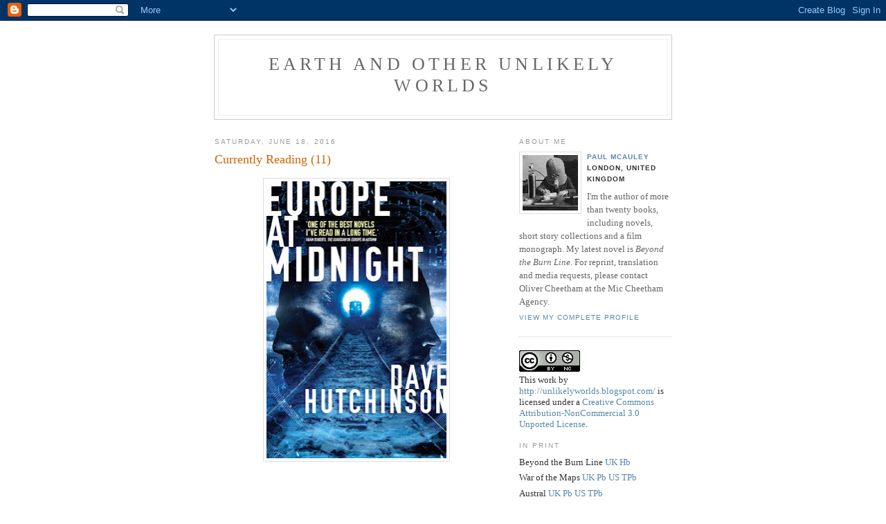

--- FILE ---
content_type: text/html; charset=UTF-8
request_url: https://unlikelyworlds.blogspot.com/2016_06_12_archive.html
body_size: 17103
content:
<!DOCTYPE html PUBLIC "-//W3C//DTD XHTML 1.0 Strict//EN" "http://www.w3.org/TR/xhtml1/DTD/xhtml1-strict.dtd">

<html xmlns="http://www.w3.org/1999/xhtml" xml:lang="en" lang="en">
<head>
  <title>Earth and other unlikely worlds: 12/06/2016 - 19/06/2016</title>

  <script type="text/javascript">(function() { (function(){function b(g){this.t={};this.tick=function(h,m,f){var n=f!=void 0?f:(new Date).getTime();this.t[h]=[n,m];if(f==void 0)try{window.console.timeStamp("CSI/"+h)}catch(q){}};this.getStartTickTime=function(){return this.t.start[0]};this.tick("start",null,g)}var a;if(window.performance)var e=(a=window.performance.timing)&&a.responseStart;var p=e>0?new b(e):new b;window.jstiming={Timer:b,load:p};if(a){var c=a.navigationStart;c>0&&e>=c&&(window.jstiming.srt=e-c)}if(a){var d=window.jstiming.load;
c>0&&e>=c&&(d.tick("_wtsrt",void 0,c),d.tick("wtsrt_","_wtsrt",e),d.tick("tbsd_","wtsrt_"))}try{a=null,window.chrome&&window.chrome.csi&&(a=Math.floor(window.chrome.csi().pageT),d&&c>0&&(d.tick("_tbnd",void 0,window.chrome.csi().startE),d.tick("tbnd_","_tbnd",c))),a==null&&window.gtbExternal&&(a=window.gtbExternal.pageT()),a==null&&window.external&&(a=window.external.pageT,d&&c>0&&(d.tick("_tbnd",void 0,window.external.startE),d.tick("tbnd_","_tbnd",c))),a&&(window.jstiming.pt=a)}catch(g){}})();window.tickAboveFold=function(b){var a=0;if(b.offsetParent){do a+=b.offsetTop;while(b=b.offsetParent)}b=a;b<=750&&window.jstiming.load.tick("aft")};var k=!1;function l(){k||(k=!0,window.jstiming.load.tick("firstScrollTime"))}window.addEventListener?window.addEventListener("scroll",l,!1):window.attachEvent("onscroll",l);
 })();</script><script type="text/javascript">function a(){var b=window.location.href,c=b.split("?");switch(c.length){case 1:return b+"?m=1";case 2:return c[1].search("(^|&)m=")>=0?null:b+"&m=1";default:return null}}var d=navigator.userAgent;if(d.indexOf("Mobile")!=-1&&d.indexOf("WebKit")!=-1&&d.indexOf("iPad")==-1||d.indexOf("Opera Mini")!=-1||d.indexOf("IEMobile")!=-1){var e=a();e&&window.location.replace(e)};
</script><meta http-equiv="Content-Type" content="text/html; charset=UTF-8" />
<meta name="generator" content="Blogger" />
<link rel="icon" type="image/vnd.microsoft.icon" href="https://www.blogger.com/favicon.ico"/>
<link rel="alternate" type="application/atom+xml" title="Earth and other unlikely worlds - Atom" href="https://unlikelyworlds.blogspot.com/feeds/posts/default" />
<link rel="alternate" type="application/rss+xml" title="Earth and other unlikely worlds - RSS" href="https://unlikelyworlds.blogspot.com/feeds/posts/default?alt=rss" />
<link rel="service.post" type="application/atom+xml" title="Earth and other unlikely worlds - Atom" href="https://www.blogger.com/feeds/25192336/posts/default" />
<link rel="stylesheet" type="text/css" href="https://www.blogger.com/static/v1/v-css/1601750677-blog_controls.css"/>
<link rel="stylesheet" type="text/css" href="https://www.blogger.com/dyn-css/authorization.css?targetBlogID=25192336&zx=99c7fa5d-3146-49b0-85b1-703fd84876d6"/>


  <style type="text/css">
/*
-----------------------------------------------
Blogger Template Style
Name:     Minima
Designer: Douglas Bowman
URL:      www.stopdesign.com
Date:     26 Feb 2004
----------------------------------------------- */


body {
  background:#fff;
  margin:0;
  padding:40px 20px;
  font:x-small Georgia,Serif;
  text-align:center;
  color:#333;
  font-size/* */:/**/small;
  font-size: /**/small;
  }
a:link {
  color:#58a;
  text-decoration:none;
  }
a:visited {
  color:#969;
  text-decoration:none;
  }
a:hover {
  color:#c60;
  text-decoration:underline;
  }
a img {
  border-width:0;
  }


/* Header
----------------------------------------------- */
@media all {
  #header {
    width:660px;
    margin:0 auto 10px;
    border:1px solid #ccc;
    }
  }
@media handheld {
  #header {
    width:90%;
    }
  }
#blog-title {
  margin:5px 5px 0;
  padding:20px 20px .25em;
  border:1px solid #eee;
  border-width:1px 1px 0;
  font-size:200%;
  line-height:1.2em;
  font-weight:normal;
  color:#666;
  text-transform:uppercase;
  letter-spacing:.2em;
  }
#blog-title a {
  color:#666;
  text-decoration:none;
  }
#blog-title a:hover {
  color:#c60;
  }
#description {
  margin:0 5px 5px;
  padding:0 20px 20px;
  border:1px solid #eee;
  border-width:0 1px 1px;
  max-width:700px;
  font:78%/1.4em "Trebuchet MS",Trebuchet,Arial,Verdana,Sans-serif;
  text-transform:uppercase;
  letter-spacing:.2em;
  color:#999;
  }


/* Content
----------------------------------------------- */
@media all {
  #content {
    width:660px;
    margin:0 auto;
    padding:0;
    text-align:left;
    }
  #main {
    width:410px;
    float:left;
    }
  #sidebar {
    width:220px;
    float:right;
    }
  }
@media handheld {
  #content {
    width:90%;
    }
  #main {
    width:100%;
    float:none;
    }
  #sidebar {
    width:100%;
    float:none;
    }
  }

/* Headings
----------------------------------------------- */
h2 {
  margin:1.5em 0 .75em;
  font:78%/1.4em "Trebuchet MS",Trebuchet,Arial,Verdana,Sans-serif;
  text-transform:uppercase;
  letter-spacing:.2em;
  color:#999;
  }


/* Posts
----------------------------------------------- */
@media all {
  .date-header {
    margin:1.5em 0 .5em;
    }
  .post {
    margin:.5em 0 1.5em;
    border-bottom:1px dotted #ccc;
    padding-bottom:1.5em;
    }
  }
@media handheld {
  .date-header {
    padding:0 1.5em 0 1.5em;
    }
  .post {
    padding:0 1.5em 0 1.5em;
    }
  }
.post-title {
  margin:.25em 0 0;
  padding:0 0 4px;
  font-size:140%;
  font-weight:normal;
  line-height:1.4em;
  color:#c60;
  }
.post-title a, .post-title a:visited, .post-title strong {
  display:block;
  text-decoration:none;
  color:#c60;
  font-weight:normal;
  }
.post-title strong, .post-title a:hover {
  color:#333;
  }
.post div {
  margin:0 0 .75em;
  line-height:1.6em;
  }
p.post-footer {
  margin:-.25em 0 0;
  color:#ccc;
  }
.post-footer em, .comment-link {
  font:78%/1.4em "Trebuchet MS",Trebuchet,Arial,Verdana,Sans-serif;
  text-transform:uppercase;
  letter-spacing:.1em;
  }
.post-footer em {
  font-style:normal;
  color:#999;
  margin-right:.6em;
  }
.comment-link {
  margin-left:.6em;
  }
.post img {
  padding:4px;
  border:1px solid #ddd;
  }
.post blockquote {
  margin:1em 20px;
  }
.post blockquote p {
  margin:.75em 0;
  }


/* Comments
----------------------------------------------- */
#comments h4 {
  margin:1em 0;
  font:bold 78%/1.6em "Trebuchet MS",Trebuchet,Arial,Verdana,Sans-serif;
  text-transform:uppercase;
  letter-spacing:.2em;
  color:#999;
  }
#comments h4 strong {
  font-size:130%;
  }
#comments-block {
  margin:1em 0 1.5em;
  line-height:1.6em;
  }
#comments-block dt {
  margin:.5em 0;
  }
#comments-block dd {
  margin:.25em 0 0;
  }
#comments-block dd.comment-timestamp {
  margin:-.25em 0 2em;
  font:78%/1.4em "Trebuchet MS",Trebuchet,Arial,Verdana,Sans-serif;
  text-transform:uppercase;
  letter-spacing:.1em;
  }
#comments-block dd p {
  margin:0 0 .75em;
  }
.deleted-comment {
  font-style:italic;
  color:gray;
  }


/* Sidebar Content
----------------------------------------------- */
#sidebar ul {
  margin:0 0 1.5em;
  padding:0 0 1.5em;
  border-bottom:1px dotted #ccc;
  list-style:none;
  }
#sidebar li {
  margin:0;
  padding:0 0 .25em 15px;
  text-indent:-15px;
  line-height:1.5em;
  }
#sidebar p {
  color:#666;
  line-height:1.5em;
  }


/* Profile
----------------------------------------------- */
#profile-container {
  margin:0 0 1.5em;
  border-bottom:1px dotted #ccc;
  padding-bottom:1.5em;
  }
.profile-datablock {
  margin:.5em 0 .5em;
  }
.profile-img {
  display:inline;
  }
.profile-img img {
  float:left;
  padding:4px;
  border:1px solid #ddd;
  margin:0 8px 3px 0;
  }
.profile-data {
  margin:0;
  font:bold 78%/1.6em "Trebuchet MS",Trebuchet,Arial,Verdana,Sans-serif;
  text-transform:uppercase;
  letter-spacing:.1em;
  }
.profile-data strong {
  display:none;
  }
.profile-textblock {
  margin:0 0 .5em;
  }
.profile-link {
  margin:0;
  font:78%/1.4em "Trebuchet MS",Trebuchet,Arial,Verdana,Sans-serif;
  text-transform:uppercase;
  letter-spacing:.1em;
  }


/* Footer
----------------------------------------------- */
#footer {
  width:660px;
  clear:both;
  margin:0 auto;
  }
#footer hr {
  display:none;
  }
#footer p {
  margin:0;
  padding-top:15px;
  font:78%/1.6em "Trebuchet MS",Trebuchet,Verdana,Sans-serif;
  text-transform:uppercase;
  letter-spacing:.1em;
  }
  </style>

<meta name='google-adsense-platform-account' content='ca-host-pub-1556223355139109'/>
<meta name='google-adsense-platform-domain' content='blogspot.com'/>
<!-- --><style type="text/css">@import url(//www.blogger.com/static/v1/v-css/navbar/3334278262-classic.css);
div.b-mobile {display:none;}
</style>

</head>

<body><script type="text/javascript">
    function setAttributeOnload(object, attribute, val) {
      if(window.addEventListener) {
        window.addEventListener('load',
          function(){ object[attribute] = val; }, false);
      } else {
        window.attachEvent('onload', function(){ object[attribute] = val; });
      }
    }
  </script>
<div id="navbar-iframe-container"></div>
<script type="text/javascript" src="https://apis.google.com/js/platform.js"></script>
<script type="text/javascript">
      gapi.load("gapi.iframes:gapi.iframes.style.bubble", function() {
        if (gapi.iframes && gapi.iframes.getContext) {
          gapi.iframes.getContext().openChild({
              url: 'https://www.blogger.com/navbar/25192336?origin\x3dhttps://unlikelyworlds.blogspot.com',
              where: document.getElementById("navbar-iframe-container"),
              id: "navbar-iframe"
          });
        }
      });
    </script>

<div id="header">

  <h1 id="blog-title">
    
	Earth and other unlikely worlds
	
  </h1>
  <p id="description"></p>

</div>

<!-- Begin #content -->
<div id="content">


<!-- Begin #main -->
<div id="main"><div id="main2">



    
  <h2 class="date-header">Saturday, June 18, 2016</h2>
  

  
     
  <!-- Begin .post -->
  <div class="post"><a name="7465766651624368905"></a>
         
    <h3 class="post-title">
	 
	 Currently Reading (11)
	 
    </h3>
    

	         <div class="post-body">
	<div>
      <div style="clear:both;"></div><div class="separator" style="clear: both; text-align: center;">
<a href="https://blogger.googleusercontent.com/img/b/R29vZ2xl/AVvXsEiUlYTUW8EFboJUqAQkfNAoERpLcmksaUR44XsyzagJSirAbRa5YMyxXDKmX7Bgr3XpbX7KDTRnvEd5P2QV2ALUv68kxcHegec9KnYIr0pjT_k-8T4iM7P_Y5Msgn10ulqbZf_O/s1600/Europe_at_Midnight.jpg" imageanchor="1" style="margin-left: 1em; margin-right: 1em;"><img border="0" height="400" src="https://blogger.googleusercontent.com/img/b/R29vZ2xl/AVvXsEiUlYTUW8EFboJUqAQkfNAoERpLcmksaUR44XsyzagJSirAbRa5YMyxXDKmX7Bgr3XpbX7KDTRnvEd5P2QV2ALUv68kxcHegec9KnYIr0pjT_k-8T4iM7P_Y5Msgn10ulqbZf_O/s400/Europe_at_Midnight.jpg" width="260" /></a></div>
<br />
<blockquote class="tr_bq">
<i>'I still wasn't sure whether England was in Europe or not; I had the 
impression that the English would have quite liked to be in Europe so 
long as they were running it, but weren't particularly bothered 
otherwise.'</i></blockquote>
In the bad-tempered run-up to the vote on whether or not the United Kingdom should quit the European Union, this, the second novel in Dave Hutchinson's Fractured Europe sequence, is especially topical. It isn't a direct sequel to its predecessor, <i>Europe in Autumn</i>, but does extend and deepen that novel's revelation of the existence of alternate territories underlying a near future Europe devastated by the Xian flu and shattered into hundreds of micro-states. But it begins elsewhere, in the isolated bubble world of the Campus, a wintery and impoverished pocket world where, in the aftermath of a revolution that violently deposed the Old Board, the new Professor of Intelligence, who goes by the name Rupert of Hentzau, begins to uncover a conspiracy involving the Campus's Science City. In a second narrative thread, a random stabbing in Camden entangles a British intelligence officer in the search for a county west of London imagined into being by the Whitton-Whytes, a family of landowners, and Hutchinson neatly tangles the two threads in a mission to infiltrate the Community, the quaint yet sinister English Ruritania that underlies the shattered map of Europe.<br />
<br />
Wainscot societies, hidden in the margins of the world we know, are a commonplace in fantasy -- the most famous example is, of course, Harry Potter's wizarding world. While the Community is armed not with magic but nuclear weapons, it is, like many wainscots, intent on secretly manipulating the real world, a powerful and hidden player in the realpolitik of fractured Europe. Like Alan Furst (is the title of his novel an homage to Furst's <i>Europe In Midnight</i>?), Hutchinson's subject is the growing shadow of war or disruption in the heart of Europe; like John Le Carre, he deploys considerable lore about tradecraft and procedure, and foregrounds the human stories at the heart of conspiracies; like Eric Ambler and John Buchan, he isolates the heroic impulse in seemingly ordinary men.<br />
<br />
The novel's middle section, involving 
infiltration of the sewers under a micro-state created by kleptocrats in
 the middle of Dresden, doesn't quite escape the spy-novel cliches Hutchinson knowingly and nicely inverts or undercuts elsewhere, but the settings and complex intrigue in the Community and the post-revolutionary Campus, and Rupert's dazed perspective of our world when he escapes his own,  are vividly imagined, and the narrative that leads Hutchinson's characters deeper and deeper into various rabbit holes is informed by a wry cynicism and no little irony, and requires close and careful reading. Vital information is withheld; like Rosencrantz and Guildenstern, characters exhibit a kind of dogged bafflement as they try to understand events they only partially witness. In less certain hands this reticence and misdirection could have created muddle and confusion. But Hutchinson expertly carpenters his two narratives into a satisfying whole, spinning threads that may be picked up in future novels in the sequence, and via exploration of the Community's stifling utopia, interrogating and satirising the Matter of England and the nature of Englishness with a trenchant and mordant wit.<div style="clear:both; padding-bottom:0.25em"></div>
    </div>
    </div>
    
    <p class="post-footer">
      <em>posted by Paul McAuley at <a href="http://unlikelyworlds.blogspot.com/2016/06/currently-reading-11.html" title="permanent link">10:03 pm</a></em>
      

         <a class="comment-link" href="https://www.blogger.com/comment/fullpage/post/25192336/7465766651624368905"location.href=https://www.blogger.com/comment/fullpage/post/25192336/7465766651624368905;>2 comments</a>

      
  <span class="item-action"><a href="https://www.blogger.com/email-post/25192336/7465766651624368905" title="Email Post"><img class="icon-action" alt="" src="https://resources.blogblog.com/img/icon18_email.gif" height="13" width="18"/></a></span><span class="item-control blog-admin pid-1917133265"><a style="border:none;" href="https://www.blogger.com/post-edit.g?blogID=25192336&postID=7465766651624368905&from=pencil" title="Edit Post"><img class="icon-action" alt="" src="https://resources.blogblog.com/img/icon18_edit_allbkg.gif" height="18" width="18"></a></span>
    </p>
  
  </div>
  <!-- End .post -->
  
  
  
  <!-- Begin #comments -->
 

  <!-- End #comments -->



<a href=http://unlikelyworlds.blogspot.com/search?updated-max=2020-04-14T10:28:00%2B01:00&max-results=100&reverse-paginate=true>Newer Posts </a>



<a href=http://unlikelyworlds.blogspot.com/search?updated-max=2016-06-18T22:03:00%2B01:00>Older Posts </a>


</div></div>
<!-- End #main -->







<!-- Begin #sidebar -->
<div id="sidebar"><div id="sidebar2">
  
  
  <!-- Begin #profile-container -->

   <div id="profile-container"><h2 class="sidebar-title">About Me</h2>
<dl class="profile-datablock"><dt class="profile-img"><a href="https://www.blogger.com/profile/02445236387147754250"><img src="//blogger.googleusercontent.com/img/b/R29vZ2xl/AVvXsEjMFOlau-jJzazqM21uJI--b0boGsSDk55-FsC0_23FJnSWz0WBjLg5Ipbvk6JjR9gfvckT1txLK9oe4RdndpWqvgfYCTy09Q5WUfyGpIlkVRTEjPqn-3ZhdaNJ4SbvTck/s113/profile_pic_isolator.jpg" width="80" height="80" alt="My Photo"></a></dt>
<dd class="profile-data"><strong>Name:</strong> <a rel="author" href="https://www.blogger.com/profile/02445236387147754250"> Paul McAuley </a></dd>
<dd class="profile-data"><strong>Location:</strong>  London, United Kingdom </dd></dl>
<p class="profile-textblock">I'm the author of more than twenty books, including novels, short story collections and a film monograph. My latest novel is <i>Beyond the Burn Line</i>.

For reprint, translation and media requests, please contact Oliver Cheetham at the Mic Cheetham Agency.</p>
<p class="profile-link"><a rel="author" href="https://www.blogger.com/profile/02445236387147754250">View my complete profile</a></p></div>
   
  <!-- End #profile -->
    
        

<https://twitter.com/statuses/user_timeline/85364226.rss>

<a rel="license" href="http://creativecommons.org/licenses/by-nc/3.0/"><img alt="Creative Commons License" style="border-width:0" src="https://lh3.googleusercontent.com/blogger_img_proxy/AEn0k_vH-Wmggfj0MvH6NRbFSzJa9_Q16ePxsBg6_lqaxCds3bL0JYT2Ae_9i8MU5W3U2aFYd8r0pl_DvIpS-bPMPeOxnDwk7uOZwjQRulNpgWvZ7xL2At8=s0-d"></a><br />This work by <a xmlns:cc="http://creativecommons.org/ns#" href="http://unlikelyworlds.blogspot.com/" property="cc:attributionName" rel="cc:attributionURL">http://unlikelyworlds.blogspot.com/</a> is licensed under a <a rel="license" href="http://creativecommons.org/licenses/by-nc/3.0/">Creative Commons Attribution-NonCommercial 3.0 Unported License</a>.





<h2 class="sidebar-title">In Print</h2>
    <ul>
      
<li> Beyond the Burn Line <a href="https://www.amazon.co.uk/Beyond-Burn-Line-Paul-McAuley/dp/139960371X">UK Hb</a> 
<li> War of the Maps <a href="https://www.amazon.co.uk/War-Maps-Paul-McAuley/dp/1473217350/ref=tmm_pap_swatch_0?_encoding=UTF8&qid=&sr=">UK Pb</a> <a href="https://www.bookdepository.com/War-Maps-Paul-McAuley/9781473217348?ref=pd_gw_1_pd_gateway_1_1">US TPb</a></li>
<li> Austral <a href="https://blackwells.co.uk/bookshop/product/Austral-by-Paul-J-McAuley-author/9781473217324">UK Pb</a> <a href="https://www.bookdepository.com/Austral-Paul-McAuley/9781473217317">US TPb</a></li>
<li>Into Everywhere <a href="https://www.amazon.co.uk/Into-Everywhere-Something-Coming-McAuley/dp/1473203996/ref=tmm_pap_swatch_0?_encoding=UTF8&qid=1455122165&sr=1-1">UK Pb</a></li>
<li>Something Coming Through <a href="https://tinyurl.com/gnzhodm">UK Pb</a>
<a href="http://www.amazon.com/Something-Coming-Through-Paul-McAuley/dp/1473203937/ref=sr_1_1?ie=UTF8&qid=1420903901&sr=8-1">US Hb</a>  <a href="http://www.amazon.com/Something-Coming-Through-Paul-McAuley/dp/1473203945/ref=tmm_pap_title_0?_encoding=UTF8&sr=8-1&qid=1420903901">US TPb</a></li>
<li>Brazil BFI Film Classic <a href="http://www.amazon.co.uk/Brazil-Film-Classics-Paul-McAuley/dp/1844577945/ref=asap_B000APWLS4_1_1?s=books&ie=UTF8&qid=1417511961&sr=1-1">UK</a> <a href="http://www.amazon.com/Brazil-Film-Classics-Paul-McAuley/dp/1844577945/ref=sr_1_12_twi_1?s=books&ie=UTF8&qid=1416658607&sr=1-12&keywords=paul+mcauley">US</a></li>
   	<li>Evening's Empires <a href="http://www.amazon.co.uk/Evenings-Empires-Paul-McAuley/dp/0575100818/ref=asap_B000APWLS4_1_4?s=books&ie=UTF8&qid=1417511961&sr=1-4">UK Pb</a> <a href="http://www.amazon.com/Evenings-Empires-Quiet-Paul-McAuley/dp/0575100818/ref=sr_1_5_twi_1?s=books&ie=UTF8&qid=1416657344&sr=1-5&keywords=paul+mcauley">US Pb</a></li>
   	<li>Confluence <a href="http://www.amazon.co.uk/Confluence-Trilogy-Child-Ancients-Shrine/dp/057511942X/ref=tmm_pap_title_0?ie=UTF8&qid=1417511964&sr=1-5">UK Pb</a> <a href="http://www.amazon.com/Confluence-Trilogy-Child-Ancients-Shrine/dp/057511942X/ref=tmm_pap_title_0?ie=UTF8&qid=1416657474&sr=1-10">US Pb</a></li>
   	<li>A Very British History <a href="http://www.pspublishing.co.uk/a-very-british-history-jhc-by-paul-mcauley-1722-p.asp">UK Hb</a></li>
  	<li>In The Mouth Of The Whale <a href="http://www.amazon.co.uk/In-Mouth-Whale-Quiet-War/dp/0575100753/ref=tmm_pap_title_0?ie=UTF8&qid=1417511964&sr=1-6">UK Pb</a> <a href="http://www.amazon.com/Mouth-Whale-Quiet-War/dp/0575100753/ref=sr_1_1?s=books&ie=UTF8&qid=1416657633&sr=1-1&keywords=paul+mcauley+%2B+in+the+mouth+of+the+whale">US Pb</a></li>
   	<li>Gardens of the Sun <a href="http://www.amazon.co.uk/Gardens-Sun-Gollancz-Paul-McAuley/dp/0575084480/ref=tmm_pap_title_0?ie=UTF8&qid=1417511961&sr=1-3">UK Pb</a> <a href="http://search.barnesandnoble.com/Gardens-of-the-Sun/Paul-McAuley/e/9781616141967/?itm=4">US TPb</a></li>
   	<li>The Quiet War <a href="http://www.amazon.co.uk/The-Quiet-Gollancz-Paul-McAuley/dp/0575083557/ref=tmm_pap_title_0?ie=UTF8&qid=1417511961&sr=1-2">UK Pb</a> <a href="http://www.amazon.com/Quiet-War-Paul-McAuley/dp/1591027810/ref=sr_1_3?s=books&ie=UTF8&qid=1416657661&sr=1-3&keywords=paul+mcauley">US Tpb</a></li>
   	<li>Cowboy Angels <a href="http://www.amazon.co.uk/Cowboy-Angels-GOLLANCZ-S-F-McAuley/dp/0575082232/ref=tmm_pap_title_0?ie=UTF8&qid=1417516332&sr=1-26">UK Pb</a> <a href="http://amzn.to/gPPVNe">US TPb</a></li>
         <li>400 Billion Stars <a href="http://www.amazon.co.uk/400-Billion-Stars-Paul-McAuley/dp/0575090030/ref=tmm_pap_title_0?ie=UTF8&qid=1417516324&sr=1-10">UK Pb</a>
</li>
         <li>Red Dust <a href="http://www.amazon.co.uk/Red-Dust-Paul-McAuley-ebook/dp/B004GHN2OY/ref=asap_B000APWLS4_1_9?s=books&ie=UTF8&qid=1417516324&sr=1-9">UK Pb</a></li>
    	<li>Fairyland SF MASTERWORKS <a href="https://www.amazon.co.uk/Fairyland-S-F-MASTERWORKS-Paul-McAuley/dp/1473215161/ref=sr_1_4?s=books&ie=UTF8&qid=1493804796&sr=1-4&keywords=paul+mcauley">UK Pb</a>

<h2 class="sidebar-title">eBooks - Short Stories</h2>
    <ul>
   	<li>A Very British History <a href="https://www.amazon.co.uk/dp/B073NXRMWJ">Kindle UK</a>  <a href="https://www.amazon.com/dp/B073NXRMWJ">Kindle US</a></li>
         <li>Life After Wartime <a href="http://www.amazon.co.uk/Life-After-Wartime-ebook/dp/B00DTEMNEK/ref=sr_1_42?s=books&ie=UTF8&qid=1373269318&sr=1-42">Kindle UK</a> <a href="http://www.amazon.com/Life-After-Wartime-Paul-McAuley-ebook/dp/B00DTEMNEK/ref=pd_sim_kstore_1?ie=UTF8&refRID=1327428QPHZBQV0NXW72">Kindle US</a></li>
         <li>Dr Pretorius and the Lost Temple <a href="http://www.amazon.co.uk/Dr-Pretorius-Lost-Temple-ebook/dp/B0096DIAB8/ref=sr_1_26?s=digital-text&ie=UTF8&qid=1347007701&sr=1-26">Kindle UK</a> <a href="http://www.amazon.com/Pretorius-Lost-Temple-Paul-McAuley-ebook/dp/B0096DIAB8/ref=pd_sim_kstore_3?ie=UTF8&refRID=0YGYVX7CGVTX1A6YCK9Z">Kindle US</a> </li>
         <li>Prisoners of the Action <a href="http://www.amazon.co.uk/Prisoners-of-the-Action-ebook/dp/B009033MIA/ref=sr_1_25?s=digital-text&ie=UTF8&qid=1345543552&sr=1-25">Kindle UK</a> <a href="http://www.amazon.com/Prisoners-Action-Kim-Newman-ebook/dp/B009033MIA/ref=pd_sim_kstore_7?ie=UTF8&refRID=0T6Q2SZ6RB0DR4CW9CAB">Kindle US</a></li>
         <li>Stories From the Quiet War <a href="http://www.amazon.co.uk/Stories-Quiet-War-ebook/dp/B006IQ3R2I/ref=sr_1_15?s=digital-text&ie=UTF8&qid=1323247701&sr=1-15">Kindle UK</a> <a href="http://www.amazon.com/Stories-From-The-Quiet-War-ebook/dp/B006IQ3R2I/ref=pd_sim_kstore_6?ie=UTF8&refRID=0ZFRST7Q4G80P93DVG5F">Kindle US</a></li>
         <li>Little Machines <a href="http://www.amazon.co.uk/Little-Machines-ebook/dp/B0052UPOVS/ref=sr_1_13?ie=UTF8&m=A3TVV12T0I6NSM&s=digital-text&qid=1306484958&sr=1-13">Kindle UK</a> <a href="http://www.amazon.com/Little-Machines-Paul-McAuley-ebook/dp/B0052UPOVS/ref=pd_sim_kstore_2?ie=UTF8&refRID=04S20P8NGXV23PRAYY1B">Kindle US</a></li>
         <li>City of the Dead <a href="http://www.amazon.co.uk/City-of-the-Dead/dp/B004OR1MMU/ref=sr_1_11?ie=UTF8&s=digital-text&qid=1298384834&sr=1-11">Kindle UK</a> <a href="http://www.amazon.com/City-Dead-Paul-McAuley-ebook/dp/B004OR1MMU/ref=pd_sim_kstore_4?ie=UTF8&refRID=1327428QPHZBQV0NXW72"> Kindle US</a></li>
         <li>Gene Wars + Rocket Boy <a href="http://www.amazon.co.uk/Gene-Wars-Rocket-Future-Fiction-ebook/dp/B00P9T94U4/ref=sr_1_18?s=digital-text&ie=UTF8&qid=1416660784&sr=1-18&keywords=paul+mcauley">Kindle UK</a> <a href="http://www.amazon.it/Guerre-genetiche-Rocket-Future-Fiction-ebook/dp/B00P9T93PK/ref=sr_1_1?s=digital-text&ie=UTF8&qid=1416660885&sr=1-1&keywords=Paul+McAuley"> Kindle Italy</a></li>




<h2 class="sidebar-title">eBooks - Novels and Non-Fiction</h2>
    <ul>
<li>Beyond the Burn Line <a href="https://www.amazon.co.uk/Beyond-Burn-Line-Paul-McAuley-ebook/dp/B09TKK8CM2">Kindle UK</a></li>
<li>War of the Maps <a href="https://www.amazon.co.uk/War-Maps-Paul-McAuley-ebook/dp/B07SZL5G6Q">Kindle UK</a> <a href="https://www.amazon.com/dp/B086M8GNFP/">Kindle US</a></li>
<li>Austral <a href="https://www.amazon.co.uk/Austral-Paul-McAuley-ebook/dp/B01M657AAZ">Kindle UK</a> <a href="https://www.amazon.com/Austral-Paul-McAuley-ebook/dp/B01M657AAZ">Kindle US</a></li>
<li>The Quiet War Omnibus <a href="https://www.amazon.co.uk/Quiet-War-Omnibus-Gardens-Sun-ebook/dp/B01HBK73KQ">Kindle UK</a></li>  <a href="https://www.amazon.com/Quiet-War-Omnibus-Gardens-Sun-ebook/dp/B01HBK73KQ">Kindle US</a></li>
<li>The Vastening Omnibus <a href="https://www.amazon.co.uk/Vastening-Omnibus-Mouth-Evenings-Empires-ebook/dp/B01MS849I4">Kindle UK</a></li>  <a href="https://www.amazon.com/Vastening-Omnibus-Mouth-Evenings-Empires-ebook/dp/B01MS849I4">Kindle US</a></li>
<li>Into Everywhere <a href="http://www.amazon.co.uk/Into-Everywhere-Paul-McAuley-ebook/dp/B0118MR37G/ref=tmm_kin_swatch_0?_encoding=UTF8&qid=&sr=">Kindle UK</a></li>  <a href="http://www.amazon.com/dp/B015ERLZ8Y/ref=pe_385040_187015180_TE_M1T1DP">Kindle US</a></li>
<li>Mind's Eye <a href="http://www.amazon.co.uk/gp/product/B00WB98I0C?*Version*=1&*entries*=0">Kindle UK</a> <a href="http://www.amazon.com/dp/B00WB98I0C">Kindle US</a></li>
<li>Something Coming Through <a href=http://www.amazon.co.uk/Something-Coming-Through-Paul-McAuley-ebook/dp/B00MNGZXHE/ref=tmm_kin_swatch_0?_encoding=UTF8&sr=8-1&qid=1392886518>Kindle UK</a> <a href=http://www.amazon.com/Something-Coming-Through-Paul-McAuley-ebook/dp/B00MNGZXHE/ref=tmm_kin_swatch_0?_encoding=UTF8&sr=8-1&qid=1420903901>Kindle US</a></li>
         <li>Brazil BFI Film Classic <a href="http://www.amazon.co.uk/Brazil-Film-Classics-Paul-McAuley-ebook/dp/B00OYTJXNS/ref=tmm_kin_swatch_0?_encoding=UTF8&sr=1-1&qid=1417511961">Kindle UK</a> <a href="http://www.amazon.com/Brazil-Film-Classics-Paul-McAuley-ebook/dp/B00OYTJXNS/ref=sr_1_9?s=digital-text&ie=UTF8&qid=1416659356&sr=1-9&keywords=paul+mcauley">Kindle US</a></li>
         <li>Confluence <a href="http://www.amazon.co.uk/Confluence-Trilogy-Child-Ancients-Shrine-ebook/dp/B00FYUM5QI/ref=asap_B000APWLS4_1_5?s=books&ie=UTF8&qid=1417511964&sr=1-5">Kindle UK</a> <a href="http://www.amazon.com/Confluence-Trilogy-Child-Ancients-Shrine-ebook/dp/B00FYUM5QI/ref=sr_1_6?s=digital-text&ie=UTF8&qid=1416659448&sr=1-6&keywords=paul+mcauley">Kindle US</a></li>
         <li>Evening's Empires <a href="http://www.amazon.co.uk/Evenings-Empires-Paul-McAuley-ebook/dp/B00CBFPNSG/ref=tmm_kin_swatch_0?_encoding=UTF8&sr=1-4&qid=1417511961">Kindle UK</a> <a href="http://www.amazon.com/Evenings-Empires-Paul-McAuley-ebook/dp/B00GU2TU2G/ref=sr_1_3?s=digital-text&ie=UTF8&qid=1416660104&sr=1-3&keywords=paul+mcauley">Kindle US</a></li>
         <li>In the Mouth of the Whale <a href="http://www.amazon.co.uk/Mouth-Whale-Paul-McAuley-ebook/dp/B006W2UWH6/ref=asap_B000APWLS4_1_6?s=books&ie=UTF8&qid=1417511964&sr=1-6">Kindle UK</a> <a href="http://www.amazon.com/Mouth-Whale-Paul-McAuley-ebook/dp/B00H6SLVHK/ref=sr_1_6?s=digital-text&ie=UTF8&qid=1416660172&sr=1-6&keywords=paul+mcauley">Kindle US</a></li>
         <li>The Quiet War <a href="http://www.amazon.co.uk/Quiet-War-Gollancz-Paul-McAuley-ebook/dp/B0043M67B2/ref=asap_B000APWLS4_1_2?s=books&ie=UTF8&qid=1417511961&sr=1-2">Kindle UK</a> <a href="http://www.amazon.com/Quiet-War-Paul-Mcauley-ebook/dp/B00C4B2K4C/ref=sr_1_8?s=digital-text&ie=UTF8&qid=1416660261&sr=1-8&keywords=paul+mcauley">Kindle US</a> </li>
         <li>Gardens of the Sun <a href="http://www.amazon.co.uk/Gardens-Sun-Gollancz-Paul-McAuley-ebook/dp/B002U3CBES/ref=asap_B000APWLS4_1_3?s=books&ie=UTF8&qid=1417511961&sr=1-3">Kindle UK</a> <a href="http://www.amazon.com/Gardens-Sun-Paul-Mcauley-ebook/dp/B00C4B2UZG/ref=sr_1_10?s=digital-text&ie=UTF8&qid=1416660299&sr=1-10&keywords=paul+mcauley">Kindle US</a></li>
         <li>Cowboy Angels <a href="http://www.amazon.co.uk/Cowboy-Angels-GOLLANCZ-S-F-McAuley-ebook/dp/B002U3CC06/ref=sr_1_31?s=digital-text&ie=UTF8&qid=1418382237&sr=1-31&keywords=paul+mcauley">Kindle UK<a/>  <a href="http://www.amazon.com/Cowboy-Angels-GOLLANCZ-S-F-McAuley-ebook/dp/B002U3CC06/ref=tmm_kin_swatch_0?_encoding=UTF8&sr=8-12&qid=1421959139">Kindle US</a></li>
         <li>Four Hundred Billion Stars <a href="http://www.amazon.co.uk/400-Billion-Stars-Paul-McAuley-ebook/dp/B004GHN2YE/ref=asap_B000APWLS4_1_10?s=books&ie=UTF8&qid=1417516324&sr=1-10">Kindle UK</a> <a href="http://www.amazon.com/400-Billion-Stars-Paul-McAuley-ebook/dp/B00GVFW4X4/ref=sr_1_7?s=digital-text&ie=UTF8&qid=1416660418&sr=1-7&keywords=paul+mcauley">Kindle US</a></li>
         <li>Eternal Light <a href="http://www.amazon.co.uk/Eternal-Light-Paul-McAuley-ebook/dp/B004GHN2US/ref=asap_B000APWLS4_1_16?s=books&ie=UTF8&qid=1417516324&sr=1-16">Kindle UK</a> <a href="http://www.amazon.com/Eternal-Light-Paul-McAuley-ebook/dp/B00H6STTD8/ref=sr_1_16?s=digital-text&ie=UTF8&qid=1416660455&sr=1-16&keywords=paul+mcauley">Kindle US</a></li>
         <li>Pasquale's Angel <a href="http://www.amazon.co.uk/Pasquales-Angel-Paul-McAuley-ebook/dp/B004JHY81C/ref=asap_B000APWLS4_1_23?s=books&ie=UTF8&qid=1417516324&sr=1-23">Kindle UK</a> <a href="http://www.amazon.com/Pasquales-Angel-Paul-McAuley-ebook/dp/B00H6STTBK/ref=sr_1_22?s=digital-text&ie=UTF8&qid=1416660493&sr=1-22&keywords=paul+mcauley">Kindle US</a></li>
         <li>Red Dust <a href="http://www.amazon.co.uk/Red-Dust-Paul-McAuley-ebook/dp/B004GHN2OY/ref=asap_B000APWLS4_1_9?s=books&ie=UTF8&qid=1417516324&sr=1-9">Kindle UK</a> <a href="http://www.amazon.com/Red-Dust-Paul-McAuley-ebook/dp/B00H6STVFY/ref=sr_1_15?s=digital-text&ie=UTF8&qid=1416660612&sr=1-15&keywords=paul+mcauley">Kindle US</a></li>
         <li>Fairyland <a href="http://www.amazon.co.uk/Fairyland-Paul-McAuley-ebook/dp/B004GHN2QW/ref=asap_B000APWLS4_1_11?s=books&ie=UTF8&qid=1417516324&sr=1-11">Kindle UK</a> <a href="http://www.amazon.com/Fairyland-Paul-McAuley-ebook/dp/B00GVFW7QI/ref=sr_1_9?s=digital-text&ie=UTF8&qid=1416660528&sr=1-9&keywords=paul+mcauley">Kindle US</a></li>
         



  <h2 class="sidebar-title">Resources</h2>
    <ul>
    	<li><a href="https://twitter.com/UnlikelyWorlds">Twitter</a></li>
    	<li><a href="http://www.unlikelyworlds.co.uk/">The Web Site</a></li>
     	<li><a href="https://www.orionbooks.co.uk/contributor/paul-mcauley/">Orion Author Page</a></li>
        

  <h2 class="sidebar-title">Other Blogs</h2>
    <ul>
         <li><a href="http://louanders.blogspot.com/">Lou Anders</a></li>
         <li><a href="http://www.starshipreckless.com/blog/">Athena Andreadis</a></li>
         <li><a href="http://blogs.discovermagazine.com/badastronomy/">Bad Astronomy</a></li>
         <li><a href="http://bldgblog.blogspot.com/">BLDGBLOG</a></li>
         <li><a href="http://www.bookride.com/">Bookride</a></li>
         <li><a href="http://cityoftongues.com/">James Bradley</a></li>
         <li><a href="http://﻿fastfwd.livejournal.com/">Pat Cadigan</a></li>
         <li><a href="http://synthesis.cc/">Rob Carlson</a></li>
         <li><a href="http://www.judithclute.co.uk/available_light/">Judith Clute</a></li>
         <li><a href="http://causticcovercritic.blogspot.com/">Caustic Cover Critic</a></li>
   	<li><a href="http://crowleycrow.livejournal.com/">John Crowley</a></li>
   	<li><a href="http://www.bbc.co.uk/blogs/adamcurtis/">Adam Curtis</a></li>
         <li><a href="http://ellen-datlow.livejournal.com/">Ellen Datlow</a></li>
      	<li><a href="http://www.﻿warrenellis.com/">Warren Ellis</a></li>
    	<li><a href="http://www.endlessbookshelf.net/">The Endless Bookshelf</a></li>
    	<li><a href="http://www.christopherfowler.co.uk/blog/">Christopher Fowler</a></li>
         <li><a href="http://ambientehotel.wordpress.com/">M. John Harrison</a></li>
    	<li><a href="http://www.boldaslove.co.uk/blog/">Gwyneth Jones</a></li>
         <li><a href="http://leninology.blogspot.com/">Lenin's Tomb</a></li>
         <li><a href="http://﻿ianmcdonald.livejournal.com/">Ian McDonald</a></li>
         <li><a href="http://kenmacleod.blogspot.com/">Ken MacLeod</a></li>
         <li><a href="http://michaelmarshallsmith.com/blog/">Michael Marshall (Smith)</a></li>
         <li><a href="http://chrismarker.org/">Chris Marker</a></li>
         <li><a href="http://chinamieville.net/">China Mieville</a></li>
         <li><a href="http://heliophage.wordpress.com/">Oliver Morton</a></li>
         <li><a href="http://mumpsimus.blogspot.com/">The Mumpsimus</a></li>
         <li><a href="http://freethoughtblogs.com/pharyngula">Pharyngula</a></li>
         <li><a href="http://www.thewaythefutureblogs.com/">Fred Pohl</a></li>
         <li><a href="http://approachingpavonis.blogspot.com/">Alastair Reynolds</a></li>
          <li><a href="http://www.christopher-priest.co.uk/">Christopher Priest</a></li>
         <li><a href="http://www.rudyrucker.com/blog/">Rudy Rucker</a></li>
         <li><a href="http://ultraphyte.com/">Joan Slonczewski</a></li>
         <li><a href="http://﻿blog.wired.com/sterling/">Bruce Sterling</a></li>
         <li><a href="http://﻿floggingbabel.blogspot.com/">Michael Swanwick</a></li>
         <li><a href="http://roadtoendeavour.wordpress.com/">The Road To Endeavour</a></li>
         <li><a href="http://lisatuttle.livejournal.com/">Lisa Tuttle</a></li>
         <li><a href="http://whyevolutionistrue.wordpress.com/">Why Evolution Is True</a></li>
         <li><a href="http://www.conradwilliams.net/">Conrad Williams</a></li>
         <li><a href="http://mevennen.livejournal.com/">Liz Williams</a></li>
         <li><a href="http://www.walterjonwilliams.net/">Walter Jon Williams</a></li>
         <li><a href="http://worldsf.wordpress.com/">The World SF Blog</a></li>
         <li><a href="http://phenomena.nationalgeographic.com/blog/not-exactly-rocket-science/">Ed Yong</a></li>
         <li><a href="http://phenomena.nationalgeographic.com/blog/the-loom/">Carl Zimmer</a></li>



  </ul>
  

  
  <h2 class="sidebar-title">Previous Posts</h2>
    <ul id="recently">
    
        <li><a href="http://unlikelyworlds.blogspot.com/2025/12/hampstead-heath-141225.html">Hampstead Heath, 14/12/25</a></li>
     
        <li><a href="http://unlikelyworlds.blogspot.com/2025/12/christmas-cast.html">Christmas &#39;Cast</a></li>
     
        <li><a href="http://unlikelyworlds.blogspot.com/2025/12/hampstead-heath-0810.html">Hampstead Heath, 08:10</a></li>
     
        <li><a href="http://unlikelyworlds.blogspot.com/2025/12/north-and-south.html">North and South</a></li>
     
        <li><a href="http://unlikelyworlds.blogspot.com/2025/11/seems-somewhat-relevant.html">Seems Somewhat Relevant</a></li>
     
        <li><a href="http://unlikelyworlds.blogspot.com/2025/11/very-special-offers.html">Very Special Offers</a></li>
     
        <li><a href="http://unlikelyworlds.blogspot.com/2025/08/cover-me.html">Cover Me</a></li>
     
        <li><a href="http://unlikelyworlds.blogspot.com/2025/05/edited.html">(Edited)</a></li>
     
        <li><a href="http://unlikelyworlds.blogspot.com/2025/05/development.html">Development</a></li>
     
        <li><a href="http://unlikelyworlds.blogspot.com/2024/08/watchers-of-dark-revisited.html">Watchers of the Dark Revisited</a></li>
     
  </ul>
    

  <h2 class="sidebar-title">Archives</h2>
    <ul class="archive-list">
   	  
    	<li><a href="http://unlikelyworlds.blogspot.com/2006_04_02_archive.html">02/04/2006 - 09/04/2006</a></li>
	  
    	<li><a href="http://unlikelyworlds.blogspot.com/2006_04_09_archive.html">09/04/2006 - 16/04/2006</a></li>
	  
    	<li><a href="http://unlikelyworlds.blogspot.com/2006_04_16_archive.html">16/04/2006 - 23/04/2006</a></li>
	  
    	<li><a href="http://unlikelyworlds.blogspot.com/2006_04_23_archive.html">23/04/2006 - 30/04/2006</a></li>
	  
    	<li><a href="http://unlikelyworlds.blogspot.com/2006_04_30_archive.html">30/04/2006 - 07/05/2006</a></li>
	  
    	<li><a href="http://unlikelyworlds.blogspot.com/2006_05_07_archive.html">07/05/2006 - 14/05/2006</a></li>
	  
    	<li><a href="http://unlikelyworlds.blogspot.com/2006_05_14_archive.html">14/05/2006 - 21/05/2006</a></li>
	  
    	<li><a href="http://unlikelyworlds.blogspot.com/2006_05_21_archive.html">21/05/2006 - 28/05/2006</a></li>
	  
    	<li><a href="http://unlikelyworlds.blogspot.com/2006_06_04_archive.html">04/06/2006 - 11/06/2006</a></li>
	  
    	<li><a href="http://unlikelyworlds.blogspot.com/2006_06_11_archive.html">11/06/2006 - 18/06/2006</a></li>
	  
    	<li><a href="http://unlikelyworlds.blogspot.com/2006_06_18_archive.html">18/06/2006 - 25/06/2006</a></li>
	  
    	<li><a href="http://unlikelyworlds.blogspot.com/2006_06_25_archive.html">25/06/2006 - 02/07/2006</a></li>
	  
    	<li><a href="http://unlikelyworlds.blogspot.com/2006_07_02_archive.html">02/07/2006 - 09/07/2006</a></li>
	  
    	<li><a href="http://unlikelyworlds.blogspot.com/2006_07_09_archive.html">09/07/2006 - 16/07/2006</a></li>
	  
    	<li><a href="http://unlikelyworlds.blogspot.com/2006_07_16_archive.html">16/07/2006 - 23/07/2006</a></li>
	  
    	<li><a href="http://unlikelyworlds.blogspot.com/2006_07_23_archive.html">23/07/2006 - 30/07/2006</a></li>
	  
    	<li><a href="http://unlikelyworlds.blogspot.com/2006_07_30_archive.html">30/07/2006 - 06/08/2006</a></li>
	  
    	<li><a href="http://unlikelyworlds.blogspot.com/2006_08_06_archive.html">06/08/2006 - 13/08/2006</a></li>
	  
    	<li><a href="http://unlikelyworlds.blogspot.com/2006_08_13_archive.html">13/08/2006 - 20/08/2006</a></li>
	  
    	<li><a href="http://unlikelyworlds.blogspot.com/2006_08_20_archive.html">20/08/2006 - 27/08/2006</a></li>
	  
    	<li><a href="http://unlikelyworlds.blogspot.com/2006_08_27_archive.html">27/08/2006 - 03/09/2006</a></li>
	  
    	<li><a href="http://unlikelyworlds.blogspot.com/2006_09_03_archive.html">03/09/2006 - 10/09/2006</a></li>
	  
    	<li><a href="http://unlikelyworlds.blogspot.com/2006_09_10_archive.html">10/09/2006 - 17/09/2006</a></li>
	  
    	<li><a href="http://unlikelyworlds.blogspot.com/2006_09_24_archive.html">24/09/2006 - 01/10/2006</a></li>
	  
    	<li><a href="http://unlikelyworlds.blogspot.com/2006_10_01_archive.html">01/10/2006 - 08/10/2006</a></li>
	  
    	<li><a href="http://unlikelyworlds.blogspot.com/2006_10_08_archive.html">08/10/2006 - 15/10/2006</a></li>
	  
    	<li><a href="http://unlikelyworlds.blogspot.com/2006_10_15_archive.html">15/10/2006 - 22/10/2006</a></li>
	  
    	<li><a href="http://unlikelyworlds.blogspot.com/2006_10_22_archive.html">22/10/2006 - 29/10/2006</a></li>
	  
    	<li><a href="http://unlikelyworlds.blogspot.com/2006_10_29_archive.html">29/10/2006 - 05/11/2006</a></li>
	  
    	<li><a href="http://unlikelyworlds.blogspot.com/2006_11_05_archive.html">05/11/2006 - 12/11/2006</a></li>
	  
    	<li><a href="http://unlikelyworlds.blogspot.com/2006_11_12_archive.html">12/11/2006 - 19/11/2006</a></li>
	  
    	<li><a href="http://unlikelyworlds.blogspot.com/2006_11_19_archive.html">19/11/2006 - 26/11/2006</a></li>
	  
    	<li><a href="http://unlikelyworlds.blogspot.com/2006_11_26_archive.html">26/11/2006 - 03/12/2006</a></li>
	  
    	<li><a href="http://unlikelyworlds.blogspot.com/2006_12_03_archive.html">03/12/2006 - 10/12/2006</a></li>
	  
    	<li><a href="http://unlikelyworlds.blogspot.com/2006_12_10_archive.html">10/12/2006 - 17/12/2006</a></li>
	  
    	<li><a href="http://unlikelyworlds.blogspot.com/2006_12_17_archive.html">17/12/2006 - 24/12/2006</a></li>
	  
    	<li><a href="http://unlikelyworlds.blogspot.com/2006_12_24_archive.html">24/12/2006 - 31/12/2006</a></li>
	  
    	<li><a href="http://unlikelyworlds.blogspot.com/2006_12_31_archive.html">31/12/2006 - 07/01/2007</a></li>
	  
    	<li><a href="http://unlikelyworlds.blogspot.com/2007_01_07_archive.html">07/01/2007 - 14/01/2007</a></li>
	  
    	<li><a href="http://unlikelyworlds.blogspot.com/2007_01_14_archive.html">14/01/2007 - 21/01/2007</a></li>
	  
    	<li><a href="http://unlikelyworlds.blogspot.com/2007_01_21_archive.html">21/01/2007 - 28/01/2007</a></li>
	  
    	<li><a href="http://unlikelyworlds.blogspot.com/2007_01_28_archive.html">28/01/2007 - 04/02/2007</a></li>
	  
    	<li><a href="http://unlikelyworlds.blogspot.com/2007_02_04_archive.html">04/02/2007 - 11/02/2007</a></li>
	  
    	<li><a href="http://unlikelyworlds.blogspot.com/2007_02_11_archive.html">11/02/2007 - 18/02/2007</a></li>
	  
    	<li><a href="http://unlikelyworlds.blogspot.com/2007_03_04_archive.html">04/03/2007 - 11/03/2007</a></li>
	  
    	<li><a href="http://unlikelyworlds.blogspot.com/2007_03_11_archive.html">11/03/2007 - 18/03/2007</a></li>
	  
    	<li><a href="http://unlikelyworlds.blogspot.com/2007_03_18_archive.html">18/03/2007 - 25/03/2007</a></li>
	  
    	<li><a href="http://unlikelyworlds.blogspot.com/2007_03_25_archive.html">25/03/2007 - 01/04/2007</a></li>
	  
    	<li><a href="http://unlikelyworlds.blogspot.com/2007_04_08_archive.html">08/04/2007 - 15/04/2007</a></li>
	  
    	<li><a href="http://unlikelyworlds.blogspot.com/2007_04_15_archive.html">15/04/2007 - 22/04/2007</a></li>
	  
    	<li><a href="http://unlikelyworlds.blogspot.com/2007_04_22_archive.html">22/04/2007 - 29/04/2007</a></li>
	  
    	<li><a href="http://unlikelyworlds.blogspot.com/2007_04_29_archive.html">29/04/2007 - 06/05/2007</a></li>
	  
    	<li><a href="http://unlikelyworlds.blogspot.com/2007_05_06_archive.html">06/05/2007 - 13/05/2007</a></li>
	  
    	<li><a href="http://unlikelyworlds.blogspot.com/2007_05_20_archive.html">20/05/2007 - 27/05/2007</a></li>
	  
    	<li><a href="http://unlikelyworlds.blogspot.com/2007_06_03_archive.html">03/06/2007 - 10/06/2007</a></li>
	  
    	<li><a href="http://unlikelyworlds.blogspot.com/2007_06_10_archive.html">10/06/2007 - 17/06/2007</a></li>
	  
    	<li><a href="http://unlikelyworlds.blogspot.com/2007_06_17_archive.html">17/06/2007 - 24/06/2007</a></li>
	  
    	<li><a href="http://unlikelyworlds.blogspot.com/2007_06_24_archive.html">24/06/2007 - 01/07/2007</a></li>
	  
    	<li><a href="http://unlikelyworlds.blogspot.com/2007_07_08_archive.html">08/07/2007 - 15/07/2007</a></li>
	  
    	<li><a href="http://unlikelyworlds.blogspot.com/2007_07_15_archive.html">15/07/2007 - 22/07/2007</a></li>
	  
    	<li><a href="http://unlikelyworlds.blogspot.com/2007_07_22_archive.html">22/07/2007 - 29/07/2007</a></li>
	  
    	<li><a href="http://unlikelyworlds.blogspot.com/2007_07_29_archive.html">29/07/2007 - 05/08/2007</a></li>
	  
    	<li><a href="http://unlikelyworlds.blogspot.com/2007_08_05_archive.html">05/08/2007 - 12/08/2007</a></li>
	  
    	<li><a href="http://unlikelyworlds.blogspot.com/2007_08_12_archive.html">12/08/2007 - 19/08/2007</a></li>
	  
    	<li><a href="http://unlikelyworlds.blogspot.com/2007_08_19_archive.html">19/08/2007 - 26/08/2007</a></li>
	  
    	<li><a href="http://unlikelyworlds.blogspot.com/2007_08_26_archive.html">26/08/2007 - 02/09/2007</a></li>
	  
    	<li><a href="http://unlikelyworlds.blogspot.com/2007_09_02_archive.html">02/09/2007 - 09/09/2007</a></li>
	  
    	<li><a href="http://unlikelyworlds.blogspot.com/2007_09_09_archive.html">09/09/2007 - 16/09/2007</a></li>
	  
    	<li><a href="http://unlikelyworlds.blogspot.com/2007_09_16_archive.html">16/09/2007 - 23/09/2007</a></li>
	  
    	<li><a href="http://unlikelyworlds.blogspot.com/2007_09_23_archive.html">23/09/2007 - 30/09/2007</a></li>
	  
    	<li><a href="http://unlikelyworlds.blogspot.com/2007_09_30_archive.html">30/09/2007 - 07/10/2007</a></li>
	  
    	<li><a href="http://unlikelyworlds.blogspot.com/2007_10_07_archive.html">07/10/2007 - 14/10/2007</a></li>
	  
    	<li><a href="http://unlikelyworlds.blogspot.com/2007_10_14_archive.html">14/10/2007 - 21/10/2007</a></li>
	  
    	<li><a href="http://unlikelyworlds.blogspot.com/2007_10_21_archive.html">21/10/2007 - 28/10/2007</a></li>
	  
    	<li><a href="http://unlikelyworlds.blogspot.com/2007_10_28_archive.html">28/10/2007 - 04/11/2007</a></li>
	  
    	<li><a href="http://unlikelyworlds.blogspot.com/2007_11_04_archive.html">04/11/2007 - 11/11/2007</a></li>
	  
    	<li><a href="http://unlikelyworlds.blogspot.com/2007_11_11_archive.html">11/11/2007 - 18/11/2007</a></li>
	  
    	<li><a href="http://unlikelyworlds.blogspot.com/2007_11_18_archive.html">18/11/2007 - 25/11/2007</a></li>
	  
    	<li><a href="http://unlikelyworlds.blogspot.com/2007_11_25_archive.html">25/11/2007 - 02/12/2007</a></li>
	  
    	<li><a href="http://unlikelyworlds.blogspot.com/2007_12_02_archive.html">02/12/2007 - 09/12/2007</a></li>
	  
    	<li><a href="http://unlikelyworlds.blogspot.com/2007_12_09_archive.html">09/12/2007 - 16/12/2007</a></li>
	  
    	<li><a href="http://unlikelyworlds.blogspot.com/2007_12_16_archive.html">16/12/2007 - 23/12/2007</a></li>
	  
    	<li><a href="http://unlikelyworlds.blogspot.com/2007_12_30_archive.html">30/12/2007 - 06/01/2008</a></li>
	  
    	<li><a href="http://unlikelyworlds.blogspot.com/2008_01_06_archive.html">06/01/2008 - 13/01/2008</a></li>
	  
    	<li><a href="http://unlikelyworlds.blogspot.com/2008_01_13_archive.html">13/01/2008 - 20/01/2008</a></li>
	  
    	<li><a href="http://unlikelyworlds.blogspot.com/2008_01_27_archive.html">27/01/2008 - 03/02/2008</a></li>
	  
    	<li><a href="http://unlikelyworlds.blogspot.com/2008_02_03_archive.html">03/02/2008 - 10/02/2008</a></li>
	  
    	<li><a href="http://unlikelyworlds.blogspot.com/2008_02_10_archive.html">10/02/2008 - 17/02/2008</a></li>
	  
    	<li><a href="http://unlikelyworlds.blogspot.com/2008_02_17_archive.html">17/02/2008 - 24/02/2008</a></li>
	  
    	<li><a href="http://unlikelyworlds.blogspot.com/2008_02_24_archive.html">24/02/2008 - 02/03/2008</a></li>
	  
    	<li><a href="http://unlikelyworlds.blogspot.com/2008_03_02_archive.html">02/03/2008 - 09/03/2008</a></li>
	  
    	<li><a href="http://unlikelyworlds.blogspot.com/2008_03_09_archive.html">09/03/2008 - 16/03/2008</a></li>
	  
    	<li><a href="http://unlikelyworlds.blogspot.com/2008_03_16_archive.html">16/03/2008 - 23/03/2008</a></li>
	  
    	<li><a href="http://unlikelyworlds.blogspot.com/2008_03_23_archive.html">23/03/2008 - 30/03/2008</a></li>
	  
    	<li><a href="http://unlikelyworlds.blogspot.com/2008_03_30_archive.html">30/03/2008 - 06/04/2008</a></li>
	  
    	<li><a href="http://unlikelyworlds.blogspot.com/2008_04_13_archive.html">13/04/2008 - 20/04/2008</a></li>
	  
    	<li><a href="http://unlikelyworlds.blogspot.com/2008_04_27_archive.html">27/04/2008 - 04/05/2008</a></li>
	  
    	<li><a href="http://unlikelyworlds.blogspot.com/2008_05_04_archive.html">04/05/2008 - 11/05/2008</a></li>
	  
    	<li><a href="http://unlikelyworlds.blogspot.com/2008_05_11_archive.html">11/05/2008 - 18/05/2008</a></li>
	  
    	<li><a href="http://unlikelyworlds.blogspot.com/2008_05_18_archive.html">18/05/2008 - 25/05/2008</a></li>
	  
    	<li><a href="http://unlikelyworlds.blogspot.com/2008_05_25_archive.html">25/05/2008 - 01/06/2008</a></li>
	  
    	<li><a href="http://unlikelyworlds.blogspot.com/2008_06_08_archive.html">08/06/2008 - 15/06/2008</a></li>
	  
    	<li><a href="http://unlikelyworlds.blogspot.com/2008_06_15_archive.html">15/06/2008 - 22/06/2008</a></li>
	  
    	<li><a href="http://unlikelyworlds.blogspot.com/2008_06_22_archive.html">22/06/2008 - 29/06/2008</a></li>
	  
    	<li><a href="http://unlikelyworlds.blogspot.com/2008_06_29_archive.html">29/06/2008 - 06/07/2008</a></li>
	  
    	<li><a href="http://unlikelyworlds.blogspot.com/2008_07_06_archive.html">06/07/2008 - 13/07/2008</a></li>
	  
    	<li><a href="http://unlikelyworlds.blogspot.com/2008_07_13_archive.html">13/07/2008 - 20/07/2008</a></li>
	  
    	<li><a href="http://unlikelyworlds.blogspot.com/2008_07_20_archive.html">20/07/2008 - 27/07/2008</a></li>
	  
    	<li><a href="http://unlikelyworlds.blogspot.com/2008_07_27_archive.html">27/07/2008 - 03/08/2008</a></li>
	  
    	<li><a href="http://unlikelyworlds.blogspot.com/2008_08_03_archive.html">03/08/2008 - 10/08/2008</a></li>
	  
    	<li><a href="http://unlikelyworlds.blogspot.com/2008_08_10_archive.html">10/08/2008 - 17/08/2008</a></li>
	  
    	<li><a href="http://unlikelyworlds.blogspot.com/2008_08_17_archive.html">17/08/2008 - 24/08/2008</a></li>
	  
    	<li><a href="http://unlikelyworlds.blogspot.com/2008_08_24_archive.html">24/08/2008 - 31/08/2008</a></li>
	  
    	<li><a href="http://unlikelyworlds.blogspot.com/2008_08_31_archive.html">31/08/2008 - 07/09/2008</a></li>
	  
    	<li><a href="http://unlikelyworlds.blogspot.com/2008_09_07_archive.html">07/09/2008 - 14/09/2008</a></li>
	  
    	<li><a href="http://unlikelyworlds.blogspot.com/2008_09_14_archive.html">14/09/2008 - 21/09/2008</a></li>
	  
    	<li><a href="http://unlikelyworlds.blogspot.com/2008_09_21_archive.html">21/09/2008 - 28/09/2008</a></li>
	  
    	<li><a href="http://unlikelyworlds.blogspot.com/2008_09_28_archive.html">28/09/2008 - 05/10/2008</a></li>
	  
    	<li><a href="http://unlikelyworlds.blogspot.com/2008_10_05_archive.html">05/10/2008 - 12/10/2008</a></li>
	  
    	<li><a href="http://unlikelyworlds.blogspot.com/2008_10_12_archive.html">12/10/2008 - 19/10/2008</a></li>
	  
    	<li><a href="http://unlikelyworlds.blogspot.com/2008_10_26_archive.html">26/10/2008 - 02/11/2008</a></li>
	  
    	<li><a href="http://unlikelyworlds.blogspot.com/2008_11_02_archive.html">02/11/2008 - 09/11/2008</a></li>
	  
    	<li><a href="http://unlikelyworlds.blogspot.com/2008_11_09_archive.html">09/11/2008 - 16/11/2008</a></li>
	  
    	<li><a href="http://unlikelyworlds.blogspot.com/2008_11_16_archive.html">16/11/2008 - 23/11/2008</a></li>
	  
    	<li><a href="http://unlikelyworlds.blogspot.com/2008_11_23_archive.html">23/11/2008 - 30/11/2008</a></li>
	  
    	<li><a href="http://unlikelyworlds.blogspot.com/2008_11_30_archive.html">30/11/2008 - 07/12/2008</a></li>
	  
    	<li><a href="http://unlikelyworlds.blogspot.com/2008_12_07_archive.html">07/12/2008 - 14/12/2008</a></li>
	  
    	<li><a href="http://unlikelyworlds.blogspot.com/2008_12_14_archive.html">14/12/2008 - 21/12/2008</a></li>
	  
    	<li><a href="http://unlikelyworlds.blogspot.com/2008_12_21_archive.html">21/12/2008 - 28/12/2008</a></li>
	  
    	<li><a href="http://unlikelyworlds.blogspot.com/2008_12_28_archive.html">28/12/2008 - 04/01/2009</a></li>
	  
    	<li><a href="http://unlikelyworlds.blogspot.com/2009_01_04_archive.html">04/01/2009 - 11/01/2009</a></li>
	  
    	<li><a href="http://unlikelyworlds.blogspot.com/2009_01_11_archive.html">11/01/2009 - 18/01/2009</a></li>
	  
    	<li><a href="http://unlikelyworlds.blogspot.com/2009_01_18_archive.html">18/01/2009 - 25/01/2009</a></li>
	  
    	<li><a href="http://unlikelyworlds.blogspot.com/2009_01_25_archive.html">25/01/2009 - 01/02/2009</a></li>
	  
    	<li><a href="http://unlikelyworlds.blogspot.com/2009_02_01_archive.html">01/02/2009 - 08/02/2009</a></li>
	  
    	<li><a href="http://unlikelyworlds.blogspot.com/2009_02_08_archive.html">08/02/2009 - 15/02/2009</a></li>
	  
    	<li><a href="http://unlikelyworlds.blogspot.com/2009_02_15_archive.html">15/02/2009 - 22/02/2009</a></li>
	  
    	<li><a href="http://unlikelyworlds.blogspot.com/2009_02_22_archive.html">22/02/2009 - 01/03/2009</a></li>
	  
    	<li><a href="http://unlikelyworlds.blogspot.com/2009_03_01_archive.html">01/03/2009 - 08/03/2009</a></li>
	  
    	<li><a href="http://unlikelyworlds.blogspot.com/2009_03_08_archive.html">08/03/2009 - 15/03/2009</a></li>
	  
    	<li><a href="http://unlikelyworlds.blogspot.com/2009_03_15_archive.html">15/03/2009 - 22/03/2009</a></li>
	  
    	<li><a href="http://unlikelyworlds.blogspot.com/2009_03_22_archive.html">22/03/2009 - 29/03/2009</a></li>
	  
    	<li><a href="http://unlikelyworlds.blogspot.com/2009_03_29_archive.html">29/03/2009 - 05/04/2009</a></li>
	  
    	<li><a href="http://unlikelyworlds.blogspot.com/2009_04_05_archive.html">05/04/2009 - 12/04/2009</a></li>
	  
    	<li><a href="http://unlikelyworlds.blogspot.com/2009_04_12_archive.html">12/04/2009 - 19/04/2009</a></li>
	  
    	<li><a href="http://unlikelyworlds.blogspot.com/2009_04_19_archive.html">19/04/2009 - 26/04/2009</a></li>
	  
    	<li><a href="http://unlikelyworlds.blogspot.com/2009_04_26_archive.html">26/04/2009 - 03/05/2009</a></li>
	  
    	<li><a href="http://unlikelyworlds.blogspot.com/2009_05_03_archive.html">03/05/2009 - 10/05/2009</a></li>
	  
    	<li><a href="http://unlikelyworlds.blogspot.com/2009_05_10_archive.html">10/05/2009 - 17/05/2009</a></li>
	  
    	<li><a href="http://unlikelyworlds.blogspot.com/2009_05_17_archive.html">17/05/2009 - 24/05/2009</a></li>
	  
    	<li><a href="http://unlikelyworlds.blogspot.com/2009_05_24_archive.html">24/05/2009 - 31/05/2009</a></li>
	  
    	<li><a href="http://unlikelyworlds.blogspot.com/2009_05_31_archive.html">31/05/2009 - 07/06/2009</a></li>
	  
    	<li><a href="http://unlikelyworlds.blogspot.com/2009_06_07_archive.html">07/06/2009 - 14/06/2009</a></li>
	  
    	<li><a href="http://unlikelyworlds.blogspot.com/2009_06_14_archive.html">14/06/2009 - 21/06/2009</a></li>
	  
    	<li><a href="http://unlikelyworlds.blogspot.com/2009_06_21_archive.html">21/06/2009 - 28/06/2009</a></li>
	  
    	<li><a href="http://unlikelyworlds.blogspot.com/2009_06_28_archive.html">28/06/2009 - 05/07/2009</a></li>
	  
    	<li><a href="http://unlikelyworlds.blogspot.com/2009_07_05_archive.html">05/07/2009 - 12/07/2009</a></li>
	  
    	<li><a href="http://unlikelyworlds.blogspot.com/2009_07_12_archive.html">12/07/2009 - 19/07/2009</a></li>
	  
    	<li><a href="http://unlikelyworlds.blogspot.com/2009_07_19_archive.html">19/07/2009 - 26/07/2009</a></li>
	  
    	<li><a href="http://unlikelyworlds.blogspot.com/2009_07_26_archive.html">26/07/2009 - 02/08/2009</a></li>
	  
    	<li><a href="http://unlikelyworlds.blogspot.com/2009_08_02_archive.html">02/08/2009 - 09/08/2009</a></li>
	  
    	<li><a href="http://unlikelyworlds.blogspot.com/2009_08_09_archive.html">09/08/2009 - 16/08/2009</a></li>
	  
    	<li><a href="http://unlikelyworlds.blogspot.com/2009_08_16_archive.html">16/08/2009 - 23/08/2009</a></li>
	  
    	<li><a href="http://unlikelyworlds.blogspot.com/2009_08_23_archive.html">23/08/2009 - 30/08/2009</a></li>
	  
    	<li><a href="http://unlikelyworlds.blogspot.com/2009_08_30_archive.html">30/08/2009 - 06/09/2009</a></li>
	  
    	<li><a href="http://unlikelyworlds.blogspot.com/2009_09_06_archive.html">06/09/2009 - 13/09/2009</a></li>
	  
    	<li><a href="http://unlikelyworlds.blogspot.com/2009_09_13_archive.html">13/09/2009 - 20/09/2009</a></li>
	  
    	<li><a href="http://unlikelyworlds.blogspot.com/2009_09_20_archive.html">20/09/2009 - 27/09/2009</a></li>
	  
    	<li><a href="http://unlikelyworlds.blogspot.com/2009_09_27_archive.html">27/09/2009 - 04/10/2009</a></li>
	  
    	<li><a href="http://unlikelyworlds.blogspot.com/2009_10_04_archive.html">04/10/2009 - 11/10/2009</a></li>
	  
    	<li><a href="http://unlikelyworlds.blogspot.com/2009_10_11_archive.html">11/10/2009 - 18/10/2009</a></li>
	  
    	<li><a href="http://unlikelyworlds.blogspot.com/2009_10_18_archive.html">18/10/2009 - 25/10/2009</a></li>
	  
    	<li><a href="http://unlikelyworlds.blogspot.com/2009_10_25_archive.html">25/10/2009 - 01/11/2009</a></li>
	  
    	<li><a href="http://unlikelyworlds.blogspot.com/2009_11_01_archive.html">01/11/2009 - 08/11/2009</a></li>
	  
    	<li><a href="http://unlikelyworlds.blogspot.com/2009_11_08_archive.html">08/11/2009 - 15/11/2009</a></li>
	  
    	<li><a href="http://unlikelyworlds.blogspot.com/2009_11_15_archive.html">15/11/2009 - 22/11/2009</a></li>
	  
    	<li><a href="http://unlikelyworlds.blogspot.com/2009_11_22_archive.html">22/11/2009 - 29/11/2009</a></li>
	  
    	<li><a href="http://unlikelyworlds.blogspot.com/2009_11_29_archive.html">29/11/2009 - 06/12/2009</a></li>
	  
    	<li><a href="http://unlikelyworlds.blogspot.com/2009_12_06_archive.html">06/12/2009 - 13/12/2009</a></li>
	  
    	<li><a href="http://unlikelyworlds.blogspot.com/2009_12_13_archive.html">13/12/2009 - 20/12/2009</a></li>
	  
    	<li><a href="http://unlikelyworlds.blogspot.com/2009_12_20_archive.html">20/12/2009 - 27/12/2009</a></li>
	  
    	<li><a href="http://unlikelyworlds.blogspot.com/2010_01_03_archive.html">03/01/2010 - 10/01/2010</a></li>
	  
    	<li><a href="http://unlikelyworlds.blogspot.com/2010_01_10_archive.html">10/01/2010 - 17/01/2010</a></li>
	  
    	<li><a href="http://unlikelyworlds.blogspot.com/2010_01_17_archive.html">17/01/2010 - 24/01/2010</a></li>
	  
    	<li><a href="http://unlikelyworlds.blogspot.com/2010_01_24_archive.html">24/01/2010 - 31/01/2010</a></li>
	  
    	<li><a href="http://unlikelyworlds.blogspot.com/2010_01_31_archive.html">31/01/2010 - 07/02/2010</a></li>
	  
    	<li><a href="http://unlikelyworlds.blogspot.com/2010_02_07_archive.html">07/02/2010 - 14/02/2010</a></li>
	  
    	<li><a href="http://unlikelyworlds.blogspot.com/2010_02_14_archive.html">14/02/2010 - 21/02/2010</a></li>
	  
    	<li><a href="http://unlikelyworlds.blogspot.com/2010_02_21_archive.html">21/02/2010 - 28/02/2010</a></li>
	  
    	<li><a href="http://unlikelyworlds.blogspot.com/2010_02_28_archive.html">28/02/2010 - 07/03/2010</a></li>
	  
    	<li><a href="http://unlikelyworlds.blogspot.com/2010_03_07_archive.html">07/03/2010 - 14/03/2010</a></li>
	  
    	<li><a href="http://unlikelyworlds.blogspot.com/2010_03_14_archive.html">14/03/2010 - 21/03/2010</a></li>
	  
    	<li><a href="http://unlikelyworlds.blogspot.com/2010_03_21_archive.html">21/03/2010 - 28/03/2010</a></li>
	  
    	<li><a href="http://unlikelyworlds.blogspot.com/2010_03_28_archive.html">28/03/2010 - 04/04/2010</a></li>
	  
    	<li><a href="http://unlikelyworlds.blogspot.com/2010_04_04_archive.html">04/04/2010 - 11/04/2010</a></li>
	  
    	<li><a href="http://unlikelyworlds.blogspot.com/2010_04_11_archive.html">11/04/2010 - 18/04/2010</a></li>
	  
    	<li><a href="http://unlikelyworlds.blogspot.com/2010_04_18_archive.html">18/04/2010 - 25/04/2010</a></li>
	  
    	<li><a href="http://unlikelyworlds.blogspot.com/2010_04_25_archive.html">25/04/2010 - 02/05/2010</a></li>
	  
    	<li><a href="http://unlikelyworlds.blogspot.com/2010_05_02_archive.html">02/05/2010 - 09/05/2010</a></li>
	  
    	<li><a href="http://unlikelyworlds.blogspot.com/2010_05_16_archive.html">16/05/2010 - 23/05/2010</a></li>
	  
    	<li><a href="http://unlikelyworlds.blogspot.com/2010_05_23_archive.html">23/05/2010 - 30/05/2010</a></li>
	  
    	<li><a href="http://unlikelyworlds.blogspot.com/2010_06_06_archive.html">06/06/2010 - 13/06/2010</a></li>
	  
    	<li><a href="http://unlikelyworlds.blogspot.com/2010_06_13_archive.html">13/06/2010 - 20/06/2010</a></li>
	  
    	<li><a href="http://unlikelyworlds.blogspot.com/2010_06_20_archive.html">20/06/2010 - 27/06/2010</a></li>
	  
    	<li><a href="http://unlikelyworlds.blogspot.com/2010_06_27_archive.html">27/06/2010 - 04/07/2010</a></li>
	  
    	<li><a href="http://unlikelyworlds.blogspot.com/2010_07_04_archive.html">04/07/2010 - 11/07/2010</a></li>
	  
    	<li><a href="http://unlikelyworlds.blogspot.com/2010_07_11_archive.html">11/07/2010 - 18/07/2010</a></li>
	  
    	<li><a href="http://unlikelyworlds.blogspot.com/2010_07_18_archive.html">18/07/2010 - 25/07/2010</a></li>
	  
    	<li><a href="http://unlikelyworlds.blogspot.com/2010_07_25_archive.html">25/07/2010 - 01/08/2010</a></li>
	  
    	<li><a href="http://unlikelyworlds.blogspot.com/2010_08_01_archive.html">01/08/2010 - 08/08/2010</a></li>
	  
    	<li><a href="http://unlikelyworlds.blogspot.com/2010_08_08_archive.html">08/08/2010 - 15/08/2010</a></li>
	  
    	<li><a href="http://unlikelyworlds.blogspot.com/2010_08_29_archive.html">29/08/2010 - 05/09/2010</a></li>
	  
    	<li><a href="http://unlikelyworlds.blogspot.com/2010_09_05_archive.html">05/09/2010 - 12/09/2010</a></li>
	  
    	<li><a href="http://unlikelyworlds.blogspot.com/2010_09_19_archive.html">19/09/2010 - 26/09/2010</a></li>
	  
    	<li><a href="http://unlikelyworlds.blogspot.com/2010_09_26_archive.html">26/09/2010 - 03/10/2010</a></li>
	  
    	<li><a href="http://unlikelyworlds.blogspot.com/2010_10_03_archive.html">03/10/2010 - 10/10/2010</a></li>
	  
    	<li><a href="http://unlikelyworlds.blogspot.com/2010_10_17_archive.html">17/10/2010 - 24/10/2010</a></li>
	  
    	<li><a href="http://unlikelyworlds.blogspot.com/2010_10_24_archive.html">24/10/2010 - 31/10/2010</a></li>
	  
    	<li><a href="http://unlikelyworlds.blogspot.com/2010_11_14_archive.html">14/11/2010 - 21/11/2010</a></li>
	  
    	<li><a href="http://unlikelyworlds.blogspot.com/2010_11_28_archive.html">28/11/2010 - 05/12/2010</a></li>
	  
    	<li><a href="http://unlikelyworlds.blogspot.com/2010_12_05_archive.html">05/12/2010 - 12/12/2010</a></li>
	  
    	<li><a href="http://unlikelyworlds.blogspot.com/2010_12_12_archive.html">12/12/2010 - 19/12/2010</a></li>
	  
    	<li><a href="http://unlikelyworlds.blogspot.com/2010_12_19_archive.html">19/12/2010 - 26/12/2010</a></li>
	  
    	<li><a href="http://unlikelyworlds.blogspot.com/2010_12_26_archive.html">26/12/2010 - 02/01/2011</a></li>
	  
    	<li><a href="http://unlikelyworlds.blogspot.com/2011_01_02_archive.html">02/01/2011 - 09/01/2011</a></li>
	  
    	<li><a href="http://unlikelyworlds.blogspot.com/2011_01_09_archive.html">09/01/2011 - 16/01/2011</a></li>
	  
    	<li><a href="http://unlikelyworlds.blogspot.com/2011_01_16_archive.html">16/01/2011 - 23/01/2011</a></li>
	  
    	<li><a href="http://unlikelyworlds.blogspot.com/2011_01_23_archive.html">23/01/2011 - 30/01/2011</a></li>
	  
    	<li><a href="http://unlikelyworlds.blogspot.com/2011_01_30_archive.html">30/01/2011 - 06/02/2011</a></li>
	  
    	<li><a href="http://unlikelyworlds.blogspot.com/2011_02_06_archive.html">06/02/2011 - 13/02/2011</a></li>
	  
    	<li><a href="http://unlikelyworlds.blogspot.com/2011_02_13_archive.html">13/02/2011 - 20/02/2011</a></li>
	  
    	<li><a href="http://unlikelyworlds.blogspot.com/2011_02_20_archive.html">20/02/2011 - 27/02/2011</a></li>
	  
    	<li><a href="http://unlikelyworlds.blogspot.com/2011_02_27_archive.html">27/02/2011 - 06/03/2011</a></li>
	  
    	<li><a href="http://unlikelyworlds.blogspot.com/2011_03_13_archive.html">13/03/2011 - 20/03/2011</a></li>
	  
    	<li><a href="http://unlikelyworlds.blogspot.com/2011_03_20_archive.html">20/03/2011 - 27/03/2011</a></li>
	  
    	<li><a href="http://unlikelyworlds.blogspot.com/2011_03_27_archive.html">27/03/2011 - 03/04/2011</a></li>
	  
    	<li><a href="http://unlikelyworlds.blogspot.com/2011_04_03_archive.html">03/04/2011 - 10/04/2011</a></li>
	  
    	<li><a href="http://unlikelyworlds.blogspot.com/2011_04_10_archive.html">10/04/2011 - 17/04/2011</a></li>
	  
    	<li><a href="http://unlikelyworlds.blogspot.com/2011_04_17_archive.html">17/04/2011 - 24/04/2011</a></li>
	  
    	<li><a href="http://unlikelyworlds.blogspot.com/2011_04_24_archive.html">24/04/2011 - 01/05/2011</a></li>
	  
    	<li><a href="http://unlikelyworlds.blogspot.com/2011_05_01_archive.html">01/05/2011 - 08/05/2011</a></li>
	  
    	<li><a href="http://unlikelyworlds.blogspot.com/2011_05_08_archive.html">08/05/2011 - 15/05/2011</a></li>
	  
    	<li><a href="http://unlikelyworlds.blogspot.com/2011_05_15_archive.html">15/05/2011 - 22/05/2011</a></li>
	  
    	<li><a href="http://unlikelyworlds.blogspot.com/2011_05_22_archive.html">22/05/2011 - 29/05/2011</a></li>
	  
    	<li><a href="http://unlikelyworlds.blogspot.com/2011_06_05_archive.html">05/06/2011 - 12/06/2011</a></li>
	  
    	<li><a href="http://unlikelyworlds.blogspot.com/2011_07_03_archive.html">03/07/2011 - 10/07/2011</a></li>
	  
    	<li><a href="http://unlikelyworlds.blogspot.com/2011_07_10_archive.html">10/07/2011 - 17/07/2011</a></li>
	  
    	<li><a href="http://unlikelyworlds.blogspot.com/2011_07_17_archive.html">17/07/2011 - 24/07/2011</a></li>
	  
    	<li><a href="http://unlikelyworlds.blogspot.com/2011_07_24_archive.html">24/07/2011 - 31/07/2011</a></li>
	  
    	<li><a href="http://unlikelyworlds.blogspot.com/2011_08_07_archive.html">07/08/2011 - 14/08/2011</a></li>
	  
    	<li><a href="http://unlikelyworlds.blogspot.com/2011_08_14_archive.html">14/08/2011 - 21/08/2011</a></li>
	  
    	<li><a href="http://unlikelyworlds.blogspot.com/2011_08_21_archive.html">21/08/2011 - 28/08/2011</a></li>
	  
    	<li><a href="http://unlikelyworlds.blogspot.com/2011_08_28_archive.html">28/08/2011 - 04/09/2011</a></li>
	  
    	<li><a href="http://unlikelyworlds.blogspot.com/2011_09_04_archive.html">04/09/2011 - 11/09/2011</a></li>
	  
    	<li><a href="http://unlikelyworlds.blogspot.com/2011_09_11_archive.html">11/09/2011 - 18/09/2011</a></li>
	  
    	<li><a href="http://unlikelyworlds.blogspot.com/2011_09_18_archive.html">18/09/2011 - 25/09/2011</a></li>
	  
    	<li><a href="http://unlikelyworlds.blogspot.com/2011_09_25_archive.html">25/09/2011 - 02/10/2011</a></li>
	  
    	<li><a href="http://unlikelyworlds.blogspot.com/2011_10_02_archive.html">02/10/2011 - 09/10/2011</a></li>
	  
    	<li><a href="http://unlikelyworlds.blogspot.com/2011_10_09_archive.html">09/10/2011 - 16/10/2011</a></li>
	  
    	<li><a href="http://unlikelyworlds.blogspot.com/2011_10_16_archive.html">16/10/2011 - 23/10/2011</a></li>
	  
    	<li><a href="http://unlikelyworlds.blogspot.com/2011_10_23_archive.html">23/10/2011 - 30/10/2011</a></li>
	  
    	<li><a href="http://unlikelyworlds.blogspot.com/2011_10_30_archive.html">30/10/2011 - 06/11/2011</a></li>
	  
    	<li><a href="http://unlikelyworlds.blogspot.com/2011_11_06_archive.html">06/11/2011 - 13/11/2011</a></li>
	  
    	<li><a href="http://unlikelyworlds.blogspot.com/2011_11_13_archive.html">13/11/2011 - 20/11/2011</a></li>
	  
    	<li><a href="http://unlikelyworlds.blogspot.com/2011_11_20_archive.html">20/11/2011 - 27/11/2011</a></li>
	  
    	<li><a href="http://unlikelyworlds.blogspot.com/2011_11_27_archive.html">27/11/2011 - 04/12/2011</a></li>
	  
    	<li><a href="http://unlikelyworlds.blogspot.com/2011_12_04_archive.html">04/12/2011 - 11/12/2011</a></li>
	  
    	<li><a href="http://unlikelyworlds.blogspot.com/2011_12_11_archive.html">11/12/2011 - 18/12/2011</a></li>
	  
    	<li><a href="http://unlikelyworlds.blogspot.com/2011_12_18_archive.html">18/12/2011 - 25/12/2011</a></li>
	  
    	<li><a href="http://unlikelyworlds.blogspot.com/2011_12_25_archive.html">25/12/2011 - 01/01/2012</a></li>
	  
    	<li><a href="http://unlikelyworlds.blogspot.com/2012_01_01_archive.html">01/01/2012 - 08/01/2012</a></li>
	  
    	<li><a href="http://unlikelyworlds.blogspot.com/2012_01_08_archive.html">08/01/2012 - 15/01/2012</a></li>
	  
    	<li><a href="http://unlikelyworlds.blogspot.com/2012_01_15_archive.html">15/01/2012 - 22/01/2012</a></li>
	  
    	<li><a href="http://unlikelyworlds.blogspot.com/2012_01_22_archive.html">22/01/2012 - 29/01/2012</a></li>
	  
    	<li><a href="http://unlikelyworlds.blogspot.com/2012_01_29_archive.html">29/01/2012 - 05/02/2012</a></li>
	  
    	<li><a href="http://unlikelyworlds.blogspot.com/2012_02_05_archive.html">05/02/2012 - 12/02/2012</a></li>
	  
    	<li><a href="http://unlikelyworlds.blogspot.com/2012_02_12_archive.html">12/02/2012 - 19/02/2012</a></li>
	  
    	<li><a href="http://unlikelyworlds.blogspot.com/2012_02_26_archive.html">26/02/2012 - 04/03/2012</a></li>
	  
    	<li><a href="http://unlikelyworlds.blogspot.com/2012_03_04_archive.html">04/03/2012 - 11/03/2012</a></li>
	  
    	<li><a href="http://unlikelyworlds.blogspot.com/2012_03_11_archive.html">11/03/2012 - 18/03/2012</a></li>
	  
    	<li><a href="http://unlikelyworlds.blogspot.com/2012_03_25_archive.html">25/03/2012 - 01/04/2012</a></li>
	  
    	<li><a href="http://unlikelyworlds.blogspot.com/2012_04_01_archive.html">01/04/2012 - 08/04/2012</a></li>
	  
    	<li><a href="http://unlikelyworlds.blogspot.com/2012_04_08_archive.html">08/04/2012 - 15/04/2012</a></li>
	  
    	<li><a href="http://unlikelyworlds.blogspot.com/2012_04_15_archive.html">15/04/2012 - 22/04/2012</a></li>
	  
    	<li><a href="http://unlikelyworlds.blogspot.com/2012_04_22_archive.html">22/04/2012 - 29/04/2012</a></li>
	  
    	<li><a href="http://unlikelyworlds.blogspot.com/2012_05_06_archive.html">06/05/2012 - 13/05/2012</a></li>
	  
    	<li><a href="http://unlikelyworlds.blogspot.com/2012_05_13_archive.html">13/05/2012 - 20/05/2012</a></li>
	  
    	<li><a href="http://unlikelyworlds.blogspot.com/2012_05_27_archive.html">27/05/2012 - 03/06/2012</a></li>
	  
    	<li><a href="http://unlikelyworlds.blogspot.com/2012_06_03_archive.html">03/06/2012 - 10/06/2012</a></li>
	  
    	<li><a href="http://unlikelyworlds.blogspot.com/2012_06_10_archive.html">10/06/2012 - 17/06/2012</a></li>
	  
    	<li><a href="http://unlikelyworlds.blogspot.com/2012_06_17_archive.html">17/06/2012 - 24/06/2012</a></li>
	  
    	<li><a href="http://unlikelyworlds.blogspot.com/2012_06_24_archive.html">24/06/2012 - 01/07/2012</a></li>
	  
    	<li><a href="http://unlikelyworlds.blogspot.com/2012_07_01_archive.html">01/07/2012 - 08/07/2012</a></li>
	  
    	<li><a href="http://unlikelyworlds.blogspot.com/2012_07_08_archive.html">08/07/2012 - 15/07/2012</a></li>
	  
    	<li><a href="http://unlikelyworlds.blogspot.com/2012_07_15_archive.html">15/07/2012 - 22/07/2012</a></li>
	  
    	<li><a href="http://unlikelyworlds.blogspot.com/2012_07_22_archive.html">22/07/2012 - 29/07/2012</a></li>
	  
    	<li><a href="http://unlikelyworlds.blogspot.com/2012_08_05_archive.html">05/08/2012 - 12/08/2012</a></li>
	  
    	<li><a href="http://unlikelyworlds.blogspot.com/2012_08_12_archive.html">12/08/2012 - 19/08/2012</a></li>
	  
    	<li><a href="http://unlikelyworlds.blogspot.com/2012_08_19_archive.html">19/08/2012 - 26/08/2012</a></li>
	  
    	<li><a href="http://unlikelyworlds.blogspot.com/2012_08_26_archive.html">26/08/2012 - 02/09/2012</a></li>
	  
    	<li><a href="http://unlikelyworlds.blogspot.com/2012_09_02_archive.html">02/09/2012 - 09/09/2012</a></li>
	  
    	<li><a href="http://unlikelyworlds.blogspot.com/2012_09_23_archive.html">23/09/2012 - 30/09/2012</a></li>
	  
    	<li><a href="http://unlikelyworlds.blogspot.com/2012_09_30_archive.html">30/09/2012 - 07/10/2012</a></li>
	  
    	<li><a href="http://unlikelyworlds.blogspot.com/2012_10_07_archive.html">07/10/2012 - 14/10/2012</a></li>
	  
    	<li><a href="http://unlikelyworlds.blogspot.com/2012_10_14_archive.html">14/10/2012 - 21/10/2012</a></li>
	  
    	<li><a href="http://unlikelyworlds.blogspot.com/2012_10_21_archive.html">21/10/2012 - 28/10/2012</a></li>
	  
    	<li><a href="http://unlikelyworlds.blogspot.com/2012_10_28_archive.html">28/10/2012 - 04/11/2012</a></li>
	  
    	<li><a href="http://unlikelyworlds.blogspot.com/2012_11_04_archive.html">04/11/2012 - 11/11/2012</a></li>
	  
    	<li><a href="http://unlikelyworlds.blogspot.com/2012_11_11_archive.html">11/11/2012 - 18/11/2012</a></li>
	  
    	<li><a href="http://unlikelyworlds.blogspot.com/2012_11_18_archive.html">18/11/2012 - 25/11/2012</a></li>
	  
    	<li><a href="http://unlikelyworlds.blogspot.com/2012_11_25_archive.html">25/11/2012 - 02/12/2012</a></li>
	  
    	<li><a href="http://unlikelyworlds.blogspot.com/2012_12_02_archive.html">02/12/2012 - 09/12/2012</a></li>
	  
    	<li><a href="http://unlikelyworlds.blogspot.com/2012_12_09_archive.html">09/12/2012 - 16/12/2012</a></li>
	  
    	<li><a href="http://unlikelyworlds.blogspot.com/2012_12_16_archive.html">16/12/2012 - 23/12/2012</a></li>
	  
    	<li><a href="http://unlikelyworlds.blogspot.com/2012_12_23_archive.html">23/12/2012 - 30/12/2012</a></li>
	  
    	<li><a href="http://unlikelyworlds.blogspot.com/2012_12_30_archive.html">30/12/2012 - 06/01/2013</a></li>
	  
    	<li><a href="http://unlikelyworlds.blogspot.com/2013_01_06_archive.html">06/01/2013 - 13/01/2013</a></li>
	  
    	<li><a href="http://unlikelyworlds.blogspot.com/2013_01_13_archive.html">13/01/2013 - 20/01/2013</a></li>
	  
    	<li><a href="http://unlikelyworlds.blogspot.com/2013_01_20_archive.html">20/01/2013 - 27/01/2013</a></li>
	  
    	<li><a href="http://unlikelyworlds.blogspot.com/2013_01_27_archive.html">27/01/2013 - 03/02/2013</a></li>
	  
    	<li><a href="http://unlikelyworlds.blogspot.com/2013_02_03_archive.html">03/02/2013 - 10/02/2013</a></li>
	  
    	<li><a href="http://unlikelyworlds.blogspot.com/2013_02_10_archive.html">10/02/2013 - 17/02/2013</a></li>
	  
    	<li><a href="http://unlikelyworlds.blogspot.com/2013_02_17_archive.html">17/02/2013 - 24/02/2013</a></li>
	  
    	<li><a href="http://unlikelyworlds.blogspot.com/2013_02_24_archive.html">24/02/2013 - 03/03/2013</a></li>
	  
    	<li><a href="http://unlikelyworlds.blogspot.com/2013_03_03_archive.html">03/03/2013 - 10/03/2013</a></li>
	  
    	<li><a href="http://unlikelyworlds.blogspot.com/2013_03_10_archive.html">10/03/2013 - 17/03/2013</a></li>
	  
    	<li><a href="http://unlikelyworlds.blogspot.com/2013_03_17_archive.html">17/03/2013 - 24/03/2013</a></li>
	  
    	<li><a href="http://unlikelyworlds.blogspot.com/2013_03_24_archive.html">24/03/2013 - 31/03/2013</a></li>
	  
    	<li><a href="http://unlikelyworlds.blogspot.com/2013_03_31_archive.html">31/03/2013 - 07/04/2013</a></li>
	  
    	<li><a href="http://unlikelyworlds.blogspot.com/2013_04_07_archive.html">07/04/2013 - 14/04/2013</a></li>
	  
    	<li><a href="http://unlikelyworlds.blogspot.com/2013_04_14_archive.html">14/04/2013 - 21/04/2013</a></li>
	  
    	<li><a href="http://unlikelyworlds.blogspot.com/2013_04_21_archive.html">21/04/2013 - 28/04/2013</a></li>
	  
    	<li><a href="http://unlikelyworlds.blogspot.com/2013_04_28_archive.html">28/04/2013 - 05/05/2013</a></li>
	  
    	<li><a href="http://unlikelyworlds.blogspot.com/2013_05_05_archive.html">05/05/2013 - 12/05/2013</a></li>
	  
    	<li><a href="http://unlikelyworlds.blogspot.com/2013_05_12_archive.html">12/05/2013 - 19/05/2013</a></li>
	  
    	<li><a href="http://unlikelyworlds.blogspot.com/2013_05_19_archive.html">19/05/2013 - 26/05/2013</a></li>
	  
    	<li><a href="http://unlikelyworlds.blogspot.com/2013_05_26_archive.html">26/05/2013 - 02/06/2013</a></li>
	  
    	<li><a href="http://unlikelyworlds.blogspot.com/2013_06_02_archive.html">02/06/2013 - 09/06/2013</a></li>
	  
    	<li><a href="http://unlikelyworlds.blogspot.com/2013_06_09_archive.html">09/06/2013 - 16/06/2013</a></li>
	  
    	<li><a href="http://unlikelyworlds.blogspot.com/2013_06_16_archive.html">16/06/2013 - 23/06/2013</a></li>
	  
    	<li><a href="http://unlikelyworlds.blogspot.com/2013_06_23_archive.html">23/06/2013 - 30/06/2013</a></li>
	  
    	<li><a href="http://unlikelyworlds.blogspot.com/2013_06_30_archive.html">30/06/2013 - 07/07/2013</a></li>
	  
    	<li><a href="http://unlikelyworlds.blogspot.com/2013_07_07_archive.html">07/07/2013 - 14/07/2013</a></li>
	  
    	<li><a href="http://unlikelyworlds.blogspot.com/2013_07_14_archive.html">14/07/2013 - 21/07/2013</a></li>
	  
    	<li><a href="http://unlikelyworlds.blogspot.com/2013_07_21_archive.html">21/07/2013 - 28/07/2013</a></li>
	  
    	<li><a href="http://unlikelyworlds.blogspot.com/2013_07_28_archive.html">28/07/2013 - 04/08/2013</a></li>
	  
    	<li><a href="http://unlikelyworlds.blogspot.com/2013_08_04_archive.html">04/08/2013 - 11/08/2013</a></li>
	  
    	<li><a href="http://unlikelyworlds.blogspot.com/2013_08_11_archive.html">11/08/2013 - 18/08/2013</a></li>
	  
    	<li><a href="http://unlikelyworlds.blogspot.com/2013_08_25_archive.html">25/08/2013 - 01/09/2013</a></li>
	  
    	<li><a href="http://unlikelyworlds.blogspot.com/2013_09_01_archive.html">01/09/2013 - 08/09/2013</a></li>
	  
    	<li><a href="http://unlikelyworlds.blogspot.com/2013_09_08_archive.html">08/09/2013 - 15/09/2013</a></li>
	  
    	<li><a href="http://unlikelyworlds.blogspot.com/2013_09_15_archive.html">15/09/2013 - 22/09/2013</a></li>
	  
    	<li><a href="http://unlikelyworlds.blogspot.com/2013_09_22_archive.html">22/09/2013 - 29/09/2013</a></li>
	  
    	<li><a href="http://unlikelyworlds.blogspot.com/2013_09_29_archive.html">29/09/2013 - 06/10/2013</a></li>
	  
    	<li><a href="http://unlikelyworlds.blogspot.com/2013_10_06_archive.html">06/10/2013 - 13/10/2013</a></li>
	  
    	<li><a href="http://unlikelyworlds.blogspot.com/2013_10_13_archive.html">13/10/2013 - 20/10/2013</a></li>
	  
    	<li><a href="http://unlikelyworlds.blogspot.com/2013_10_27_archive.html">27/10/2013 - 03/11/2013</a></li>
	  
    	<li><a href="http://unlikelyworlds.blogspot.com/2013_11_03_archive.html">03/11/2013 - 10/11/2013</a></li>
	  
    	<li><a href="http://unlikelyworlds.blogspot.com/2013_11_10_archive.html">10/11/2013 - 17/11/2013</a></li>
	  
    	<li><a href="http://unlikelyworlds.blogspot.com/2013_11_17_archive.html">17/11/2013 - 24/11/2013</a></li>
	  
    	<li><a href="http://unlikelyworlds.blogspot.com/2013_11_24_archive.html">24/11/2013 - 01/12/2013</a></li>
	  
    	<li><a href="http://unlikelyworlds.blogspot.com/2013_12_01_archive.html">01/12/2013 - 08/12/2013</a></li>
	  
    	<li><a href="http://unlikelyworlds.blogspot.com/2013_12_08_archive.html">08/12/2013 - 15/12/2013</a></li>
	  
    	<li><a href="http://unlikelyworlds.blogspot.com/2013_12_15_archive.html">15/12/2013 - 22/12/2013</a></li>
	  
    	<li><a href="http://unlikelyworlds.blogspot.com/2013_12_22_archive.html">22/12/2013 - 29/12/2013</a></li>
	  
    	<li><a href="http://unlikelyworlds.blogspot.com/2013_12_29_archive.html">29/12/2013 - 05/01/2014</a></li>
	  
    	<li><a href="http://unlikelyworlds.blogspot.com/2014_01_05_archive.html">05/01/2014 - 12/01/2014</a></li>
	  
    	<li><a href="http://unlikelyworlds.blogspot.com/2014_01_12_archive.html">12/01/2014 - 19/01/2014</a></li>
	  
    	<li><a href="http://unlikelyworlds.blogspot.com/2014_01_26_archive.html">26/01/2014 - 02/02/2014</a></li>
	  
    	<li><a href="http://unlikelyworlds.blogspot.com/2014_02_02_archive.html">02/02/2014 - 09/02/2014</a></li>
	  
    	<li><a href="http://unlikelyworlds.blogspot.com/2014_02_09_archive.html">09/02/2014 - 16/02/2014</a></li>
	  
    	<li><a href="http://unlikelyworlds.blogspot.com/2014_02_16_archive.html">16/02/2014 - 23/02/2014</a></li>
	  
    	<li><a href="http://unlikelyworlds.blogspot.com/2014_03_02_archive.html">02/03/2014 - 09/03/2014</a></li>
	  
    	<li><a href="http://unlikelyworlds.blogspot.com/2014_03_16_archive.html">16/03/2014 - 23/03/2014</a></li>
	  
    	<li><a href="http://unlikelyworlds.blogspot.com/2014_03_23_archive.html">23/03/2014 - 30/03/2014</a></li>
	  
    	<li><a href="http://unlikelyworlds.blogspot.com/2014_03_30_archive.html">30/03/2014 - 06/04/2014</a></li>
	  
    	<li><a href="http://unlikelyworlds.blogspot.com/2014_04_06_archive.html">06/04/2014 - 13/04/2014</a></li>
	  
    	<li><a href="http://unlikelyworlds.blogspot.com/2014_04_13_archive.html">13/04/2014 - 20/04/2014</a></li>
	  
    	<li><a href="http://unlikelyworlds.blogspot.com/2014_04_20_archive.html">20/04/2014 - 27/04/2014</a></li>
	  
    	<li><a href="http://unlikelyworlds.blogspot.com/2014_04_27_archive.html">27/04/2014 - 04/05/2014</a></li>
	  
    	<li><a href="http://unlikelyworlds.blogspot.com/2014_05_04_archive.html">04/05/2014 - 11/05/2014</a></li>
	  
    	<li><a href="http://unlikelyworlds.blogspot.com/2014_05_11_archive.html">11/05/2014 - 18/05/2014</a></li>
	  
    	<li><a href="http://unlikelyworlds.blogspot.com/2014_06_08_archive.html">08/06/2014 - 15/06/2014</a></li>
	  
    	<li><a href="http://unlikelyworlds.blogspot.com/2014_06_15_archive.html">15/06/2014 - 22/06/2014</a></li>
	  
    	<li><a href="http://unlikelyworlds.blogspot.com/2014_06_22_archive.html">22/06/2014 - 29/06/2014</a></li>
	  
    	<li><a href="http://unlikelyworlds.blogspot.com/2014_06_29_archive.html">29/06/2014 - 06/07/2014</a></li>
	  
    	<li><a href="http://unlikelyworlds.blogspot.com/2014_07_13_archive.html">13/07/2014 - 20/07/2014</a></li>
	  
    	<li><a href="http://unlikelyworlds.blogspot.com/2014_07_20_archive.html">20/07/2014 - 27/07/2014</a></li>
	  
    	<li><a href="http://unlikelyworlds.blogspot.com/2014_07_27_archive.html">27/07/2014 - 03/08/2014</a></li>
	  
    	<li><a href="http://unlikelyworlds.blogspot.com/2014_08_03_archive.html">03/08/2014 - 10/08/2014</a></li>
	  
    	<li><a href="http://unlikelyworlds.blogspot.com/2014_08_10_archive.html">10/08/2014 - 17/08/2014</a></li>
	  
    	<li><a href="http://unlikelyworlds.blogspot.com/2014_08_17_archive.html">17/08/2014 - 24/08/2014</a></li>
	  
    	<li><a href="http://unlikelyworlds.blogspot.com/2014_08_31_archive.html">31/08/2014 - 07/09/2014</a></li>
	  
    	<li><a href="http://unlikelyworlds.blogspot.com/2014_09_07_archive.html">07/09/2014 - 14/09/2014</a></li>
	  
    	<li><a href="http://unlikelyworlds.blogspot.com/2014_09_21_archive.html">21/09/2014 - 28/09/2014</a></li>
	  
    	<li><a href="http://unlikelyworlds.blogspot.com/2014_09_28_archive.html">28/09/2014 - 05/10/2014</a></li>
	  
    	<li><a href="http://unlikelyworlds.blogspot.com/2014_10_05_archive.html">05/10/2014 - 12/10/2014</a></li>
	  
    	<li><a href="http://unlikelyworlds.blogspot.com/2014_10_12_archive.html">12/10/2014 - 19/10/2014</a></li>
	  
    	<li><a href="http://unlikelyworlds.blogspot.com/2014_10_19_archive.html">19/10/2014 - 26/10/2014</a></li>
	  
    	<li><a href="http://unlikelyworlds.blogspot.com/2014_10_26_archive.html">26/10/2014 - 02/11/2014</a></li>
	  
    	<li><a href="http://unlikelyworlds.blogspot.com/2014_11_02_archive.html">02/11/2014 - 09/11/2014</a></li>
	  
    	<li><a href="http://unlikelyworlds.blogspot.com/2014_11_09_archive.html">09/11/2014 - 16/11/2014</a></li>
	  
    	<li><a href="http://unlikelyworlds.blogspot.com/2014_11_16_archive.html">16/11/2014 - 23/11/2014</a></li>
	  
    	<li><a href="http://unlikelyworlds.blogspot.com/2014_11_23_archive.html">23/11/2014 - 30/11/2014</a></li>
	  
    	<li><a href="http://unlikelyworlds.blogspot.com/2014_11_30_archive.html">30/11/2014 - 07/12/2014</a></li>
	  
    	<li><a href="http://unlikelyworlds.blogspot.com/2014_12_07_archive.html">07/12/2014 - 14/12/2014</a></li>
	  
    	<li><a href="http://unlikelyworlds.blogspot.com/2014_12_14_archive.html">14/12/2014 - 21/12/2014</a></li>
	  
    	<li><a href="http://unlikelyworlds.blogspot.com/2014_12_28_archive.html">28/12/2014 - 04/01/2015</a></li>
	  
    	<li><a href="http://unlikelyworlds.blogspot.com/2015_01_04_archive.html">04/01/2015 - 11/01/2015</a></li>
	  
    	<li><a href="http://unlikelyworlds.blogspot.com/2015_01_18_archive.html">18/01/2015 - 25/01/2015</a></li>
	  
    	<li><a href="http://unlikelyworlds.blogspot.com/2015_01_25_archive.html">25/01/2015 - 01/02/2015</a></li>
	  
    	<li><a href="http://unlikelyworlds.blogspot.com/2015_02_01_archive.html">01/02/2015 - 08/02/2015</a></li>
	  
    	<li><a href="http://unlikelyworlds.blogspot.com/2015_02_08_archive.html">08/02/2015 - 15/02/2015</a></li>
	  
    	<li><a href="http://unlikelyworlds.blogspot.com/2015_02_15_archive.html">15/02/2015 - 22/02/2015</a></li>
	  
    	<li><a href="http://unlikelyworlds.blogspot.com/2015_02_22_archive.html">22/02/2015 - 01/03/2015</a></li>
	  
    	<li><a href="http://unlikelyworlds.blogspot.com/2015_03_01_archive.html">01/03/2015 - 08/03/2015</a></li>
	  
    	<li><a href="http://unlikelyworlds.blogspot.com/2015_03_08_archive.html">08/03/2015 - 15/03/2015</a></li>
	  
    	<li><a href="http://unlikelyworlds.blogspot.com/2015_03_15_archive.html">15/03/2015 - 22/03/2015</a></li>
	  
    	<li><a href="http://unlikelyworlds.blogspot.com/2015_03_22_archive.html">22/03/2015 - 29/03/2015</a></li>
	  
    	<li><a href="http://unlikelyworlds.blogspot.com/2015_03_29_archive.html">29/03/2015 - 05/04/2015</a></li>
	  
    	<li><a href="http://unlikelyworlds.blogspot.com/2015_04_05_archive.html">05/04/2015 - 12/04/2015</a></li>
	  
    	<li><a href="http://unlikelyworlds.blogspot.com/2015_04_19_archive.html">19/04/2015 - 26/04/2015</a></li>
	  
    	<li><a href="http://unlikelyworlds.blogspot.com/2015_04_26_archive.html">26/04/2015 - 03/05/2015</a></li>
	  
    	<li><a href="http://unlikelyworlds.blogspot.com/2015_05_03_archive.html">03/05/2015 - 10/05/2015</a></li>
	  
    	<li><a href="http://unlikelyworlds.blogspot.com/2015_05_17_archive.html">17/05/2015 - 24/05/2015</a></li>
	  
    	<li><a href="http://unlikelyworlds.blogspot.com/2015_05_31_archive.html">31/05/2015 - 07/06/2015</a></li>
	  
    	<li><a href="http://unlikelyworlds.blogspot.com/2015_06_07_archive.html">07/06/2015 - 14/06/2015</a></li>
	  
    	<li><a href="http://unlikelyworlds.blogspot.com/2015_06_14_archive.html">14/06/2015 - 21/06/2015</a></li>
	  
    	<li><a href="http://unlikelyworlds.blogspot.com/2015_06_21_archive.html">21/06/2015 - 28/06/2015</a></li>
	  
    	<li><a href="http://unlikelyworlds.blogspot.com/2015_06_28_archive.html">28/06/2015 - 05/07/2015</a></li>
	  
    	<li><a href="http://unlikelyworlds.blogspot.com/2015_07_05_archive.html">05/07/2015 - 12/07/2015</a></li>
	  
    	<li><a href="http://unlikelyworlds.blogspot.com/2015_07_12_archive.html">12/07/2015 - 19/07/2015</a></li>
	  
    	<li><a href="http://unlikelyworlds.blogspot.com/2015_07_19_archive.html">19/07/2015 - 26/07/2015</a></li>
	  
    	<li><a href="http://unlikelyworlds.blogspot.com/2015_07_26_archive.html">26/07/2015 - 02/08/2015</a></li>
	  
    	<li><a href="http://unlikelyworlds.blogspot.com/2015_08_02_archive.html">02/08/2015 - 09/08/2015</a></li>
	  
    	<li><a href="http://unlikelyworlds.blogspot.com/2015_08_09_archive.html">09/08/2015 - 16/08/2015</a></li>
	  
    	<li><a href="http://unlikelyworlds.blogspot.com/2015_08_16_archive.html">16/08/2015 - 23/08/2015</a></li>
	  
    	<li><a href="http://unlikelyworlds.blogspot.com/2015_08_23_archive.html">23/08/2015 - 30/08/2015</a></li>
	  
    	<li><a href="http://unlikelyworlds.blogspot.com/2015_09_06_archive.html">06/09/2015 - 13/09/2015</a></li>
	  
    	<li><a href="http://unlikelyworlds.blogspot.com/2015_09_13_archive.html">13/09/2015 - 20/09/2015</a></li>
	  
    	<li><a href="http://unlikelyworlds.blogspot.com/2015_10_11_archive.html">11/10/2015 - 18/10/2015</a></li>
	  
    	<li><a href="http://unlikelyworlds.blogspot.com/2015_10_18_archive.html">18/10/2015 - 25/10/2015</a></li>
	  
    	<li><a href="http://unlikelyworlds.blogspot.com/2015_10_25_archive.html">25/10/2015 - 01/11/2015</a></li>
	  
    	<li><a href="http://unlikelyworlds.blogspot.com/2015_11_01_archive.html">01/11/2015 - 08/11/2015</a></li>
	  
    	<li><a href="http://unlikelyworlds.blogspot.com/2015_11_08_archive.html">08/11/2015 - 15/11/2015</a></li>
	  
    	<li><a href="http://unlikelyworlds.blogspot.com/2015_12_06_archive.html">06/12/2015 - 13/12/2015</a></li>
	  
    	<li><a href="http://unlikelyworlds.blogspot.com/2015_12_13_archive.html">13/12/2015 - 20/12/2015</a></li>
	  
    	<li><a href="http://unlikelyworlds.blogspot.com/2015_12_27_archive.html">27/12/2015 - 03/01/2016</a></li>
	  
    	<li><a href="http://unlikelyworlds.blogspot.com/2016_01_03_archive.html">03/01/2016 - 10/01/2016</a></li>
	  
    	<li><a href="http://unlikelyworlds.blogspot.com/2016_01_10_archive.html">10/01/2016 - 17/01/2016</a></li>
	  
    	<li><a href="http://unlikelyworlds.blogspot.com/2016_01_17_archive.html">17/01/2016 - 24/01/2016</a></li>
	  
    	<li><a href="http://unlikelyworlds.blogspot.com/2016_01_31_archive.html">31/01/2016 - 07/02/2016</a></li>
	  
    	<li><a href="http://unlikelyworlds.blogspot.com/2016_02_07_archive.html">07/02/2016 - 14/02/2016</a></li>
	  
    	<li><a href="http://unlikelyworlds.blogspot.com/2016_02_14_archive.html">14/02/2016 - 21/02/2016</a></li>
	  
    	<li><a href="http://unlikelyworlds.blogspot.com/2016_02_21_archive.html">21/02/2016 - 28/02/2016</a></li>
	  
    	<li><a href="http://unlikelyworlds.blogspot.com/2016_02_28_archive.html">28/02/2016 - 06/03/2016</a></li>
	  
    	<li><a href="http://unlikelyworlds.blogspot.com/2016_03_06_archive.html">06/03/2016 - 13/03/2016</a></li>
	  
    	<li><a href="http://unlikelyworlds.blogspot.com/2016_03_13_archive.html">13/03/2016 - 20/03/2016</a></li>
	  
    	<li><a href="http://unlikelyworlds.blogspot.com/2016_03_20_archive.html">20/03/2016 - 27/03/2016</a></li>
	  
    	<li><a href="http://unlikelyworlds.blogspot.com/2016_03_27_archive.html">27/03/2016 - 03/04/2016</a></li>
	  
    	<li><a href="http://unlikelyworlds.blogspot.com/2016_04_03_archive.html">03/04/2016 - 10/04/2016</a></li>
	  
    	<li><a href="http://unlikelyworlds.blogspot.com/2016_04_10_archive.html">10/04/2016 - 17/04/2016</a></li>
	  
    	<li><a href="http://unlikelyworlds.blogspot.com/2016_04_17_archive.html">17/04/2016 - 24/04/2016</a></li>
	  
    	<li><a href="http://unlikelyworlds.blogspot.com/2016_04_24_archive.html">24/04/2016 - 01/05/2016</a></li>
	  
    	<li><a href="http://unlikelyworlds.blogspot.com/2016_05_01_archive.html">01/05/2016 - 08/05/2016</a></li>
	  
    	<li><a href="http://unlikelyworlds.blogspot.com/2016_05_08_archive.html">08/05/2016 - 15/05/2016</a></li>
	  
    	<li><a href="http://unlikelyworlds.blogspot.com/2016_05_15_archive.html">15/05/2016 - 22/05/2016</a></li>
	  
    	<li><a href="http://unlikelyworlds.blogspot.com/2016_05_22_archive.html">22/05/2016 - 29/05/2016</a></li>
	  
    	<li><a href="http://unlikelyworlds.blogspot.com/2016_05_29_archive.html">29/05/2016 - 05/06/2016</a></li>
	  
    	<li><a href="http://unlikelyworlds.blogspot.com/2016_06_05_archive.html">05/06/2016 - 12/06/2016</a></li>
	  
    	<li><a href="http://unlikelyworlds.blogspot.com/2016_06_12_archive.html">12/06/2016 - 19/06/2016</a></li>
	  
    	<li><a href="http://unlikelyworlds.blogspot.com/2016_06_19_archive.html">19/06/2016 - 26/06/2016</a></li>
	  
    	<li><a href="http://unlikelyworlds.blogspot.com/2016_06_26_archive.html">26/06/2016 - 03/07/2016</a></li>
	  
    	<li><a href="http://unlikelyworlds.blogspot.com/2016_07_03_archive.html">03/07/2016 - 10/07/2016</a></li>
	  
    	<li><a href="http://unlikelyworlds.blogspot.com/2016_07_10_archive.html">10/07/2016 - 17/07/2016</a></li>
	  
    	<li><a href="http://unlikelyworlds.blogspot.com/2016_07_17_archive.html">17/07/2016 - 24/07/2016</a></li>
	  
    	<li><a href="http://unlikelyworlds.blogspot.com/2016_07_24_archive.html">24/07/2016 - 31/07/2016</a></li>
	  
    	<li><a href="http://unlikelyworlds.blogspot.com/2016_07_31_archive.html">31/07/2016 - 07/08/2016</a></li>
	  
    	<li><a href="http://unlikelyworlds.blogspot.com/2016_08_07_archive.html">07/08/2016 - 14/08/2016</a></li>
	  
    	<li><a href="http://unlikelyworlds.blogspot.com/2016_08_28_archive.html">28/08/2016 - 04/09/2016</a></li>
	  
    	<li><a href="http://unlikelyworlds.blogspot.com/2016_09_11_archive.html">11/09/2016 - 18/09/2016</a></li>
	  
    	<li><a href="http://unlikelyworlds.blogspot.com/2016_10_02_archive.html">02/10/2016 - 09/10/2016</a></li>
	  
    	<li><a href="http://unlikelyworlds.blogspot.com/2016_10_23_archive.html">23/10/2016 - 30/10/2016</a></li>
	  
    	<li><a href="http://unlikelyworlds.blogspot.com/2016_10_30_archive.html">30/10/2016 - 06/11/2016</a></li>
	  
    	<li><a href="http://unlikelyworlds.blogspot.com/2016_11_06_archive.html">06/11/2016 - 13/11/2016</a></li>
	  
    	<li><a href="http://unlikelyworlds.blogspot.com/2016_12_04_archive.html">04/12/2016 - 11/12/2016</a></li>
	  
    	<li><a href="http://unlikelyworlds.blogspot.com/2016_12_18_archive.html">18/12/2016 - 25/12/2016</a></li>
	  
    	<li><a href="http://unlikelyworlds.blogspot.com/2017_01_01_archive.html">01/01/2017 - 08/01/2017</a></li>
	  
    	<li><a href="http://unlikelyworlds.blogspot.com/2017_02_26_archive.html">26/02/2017 - 05/03/2017</a></li>
	  
    	<li><a href="http://unlikelyworlds.blogspot.com/2017_03_19_archive.html">19/03/2017 - 26/03/2017</a></li>
	  
    	<li><a href="http://unlikelyworlds.blogspot.com/2017_03_26_archive.html">26/03/2017 - 02/04/2017</a></li>
	  
    	<li><a href="http://unlikelyworlds.blogspot.com/2017_04_16_archive.html">16/04/2017 - 23/04/2017</a></li>
	  
    	<li><a href="http://unlikelyworlds.blogspot.com/2017_04_23_archive.html">23/04/2017 - 30/04/2017</a></li>
	  
    	<li><a href="http://unlikelyworlds.blogspot.com/2017_04_30_archive.html">30/04/2017 - 07/05/2017</a></li>
	  
    	<li><a href="http://unlikelyworlds.blogspot.com/2017_05_07_archive.html">07/05/2017 - 14/05/2017</a></li>
	  
    	<li><a href="http://unlikelyworlds.blogspot.com/2017_05_14_archive.html">14/05/2017 - 21/05/2017</a></li>
	  
    	<li><a href="http://unlikelyworlds.blogspot.com/2017_05_21_archive.html">21/05/2017 - 28/05/2017</a></li>
	  
    	<li><a href="http://unlikelyworlds.blogspot.com/2017_06_04_archive.html">04/06/2017 - 11/06/2017</a></li>
	  
    	<li><a href="http://unlikelyworlds.blogspot.com/2017_06_11_archive.html">11/06/2017 - 18/06/2017</a></li>
	  
    	<li><a href="http://unlikelyworlds.blogspot.com/2017_07_02_archive.html">02/07/2017 - 09/07/2017</a></li>
	  
    	<li><a href="http://unlikelyworlds.blogspot.com/2017_08_06_archive.html">06/08/2017 - 13/08/2017</a></li>
	  
    	<li><a href="http://unlikelyworlds.blogspot.com/2017_08_20_archive.html">20/08/2017 - 27/08/2017</a></li>
	  
    	<li><a href="http://unlikelyworlds.blogspot.com/2017_08_27_archive.html">27/08/2017 - 03/09/2017</a></li>
	  
    	<li><a href="http://unlikelyworlds.blogspot.com/2017_09_03_archive.html">03/09/2017 - 10/09/2017</a></li>
	  
    	<li><a href="http://unlikelyworlds.blogspot.com/2017_09_10_archive.html">10/09/2017 - 17/09/2017</a></li>
	  
    	<li><a href="http://unlikelyworlds.blogspot.com/2017_09_17_archive.html">17/09/2017 - 24/09/2017</a></li>
	  
    	<li><a href="http://unlikelyworlds.blogspot.com/2017_09_24_archive.html">24/09/2017 - 01/10/2017</a></li>
	  
    	<li><a href="http://unlikelyworlds.blogspot.com/2017_10_01_archive.html">01/10/2017 - 08/10/2017</a></li>
	  
    	<li><a href="http://unlikelyworlds.blogspot.com/2017_10_15_archive.html">15/10/2017 - 22/10/2017</a></li>
	  
    	<li><a href="http://unlikelyworlds.blogspot.com/2017_10_22_archive.html">22/10/2017 - 29/10/2017</a></li>
	  
    	<li><a href="http://unlikelyworlds.blogspot.com/2017_11_05_archive.html">05/11/2017 - 12/11/2017</a></li>
	  
    	<li><a href="http://unlikelyworlds.blogspot.com/2017_12_10_archive.html">10/12/2017 - 17/12/2017</a></li>
	  
    	<li><a href="http://unlikelyworlds.blogspot.com/2017_12_24_archive.html">24/12/2017 - 31/12/2017</a></li>
	  
    	<li><a href="http://unlikelyworlds.blogspot.com/2017_12_31_archive.html">31/12/2017 - 07/01/2018</a></li>
	  
    	<li><a href="http://unlikelyworlds.blogspot.com/2018_01_28_archive.html">28/01/2018 - 04/02/2018</a></li>
	  
    	<li><a href="http://unlikelyworlds.blogspot.com/2018_02_18_archive.html">18/02/2018 - 25/02/2018</a></li>
	  
    	<li><a href="http://unlikelyworlds.blogspot.com/2018_02_25_archive.html">25/02/2018 - 04/03/2018</a></li>
	  
    	<li><a href="http://unlikelyworlds.blogspot.com/2018_03_25_archive.html">25/03/2018 - 01/04/2018</a></li>
	  
    	<li><a href="http://unlikelyworlds.blogspot.com/2018_04_08_archive.html">08/04/2018 - 15/04/2018</a></li>
	  
    	<li><a href="http://unlikelyworlds.blogspot.com/2018_04_15_archive.html">15/04/2018 - 22/04/2018</a></li>
	  
    	<li><a href="http://unlikelyworlds.blogspot.com/2018_04_22_archive.html">22/04/2018 - 29/04/2018</a></li>
	  
    	<li><a href="http://unlikelyworlds.blogspot.com/2018_05_20_archive.html">20/05/2018 - 27/05/2018</a></li>
	  
    	<li><a href="http://unlikelyworlds.blogspot.com/2018_05_27_archive.html">27/05/2018 - 03/06/2018</a></li>
	  
    	<li><a href="http://unlikelyworlds.blogspot.com/2018_08_05_archive.html">05/08/2018 - 12/08/2018</a></li>
	  
    	<li><a href="http://unlikelyworlds.blogspot.com/2018_08_12_archive.html">12/08/2018 - 19/08/2018</a></li>
	  
    	<li><a href="http://unlikelyworlds.blogspot.com/2018_08_26_archive.html">26/08/2018 - 02/09/2018</a></li>
	  
    	<li><a href="http://unlikelyworlds.blogspot.com/2018_09_09_archive.html">09/09/2018 - 16/09/2018</a></li>
	  
    	<li><a href="http://unlikelyworlds.blogspot.com/2018_09_23_archive.html">23/09/2018 - 30/09/2018</a></li>
	  
    	<li><a href="http://unlikelyworlds.blogspot.com/2018_10_28_archive.html">28/10/2018 - 04/11/2018</a></li>
	  
    	<li><a href="http://unlikelyworlds.blogspot.com/2019_01_27_archive.html">27/01/2019 - 03/02/2019</a></li>
	  
    	<li><a href="http://unlikelyworlds.blogspot.com/2019_02_03_archive.html">03/02/2019 - 10/02/2019</a></li>
	  
    	<li><a href="http://unlikelyworlds.blogspot.com/2019_06_16_archive.html">16/06/2019 - 23/06/2019</a></li>
	  
    	<li><a href="http://unlikelyworlds.blogspot.com/2019_06_23_archive.html">23/06/2019 - 30/06/2019</a></li>
	  
    	<li><a href="http://unlikelyworlds.blogspot.com/2019_07_07_archive.html">07/07/2019 - 14/07/2019</a></li>
	  
    	<li><a href="http://unlikelyworlds.blogspot.com/2019_07_14_archive.html">14/07/2019 - 21/07/2019</a></li>
	  
    	<li><a href="http://unlikelyworlds.blogspot.com/2019_07_21_archive.html">21/07/2019 - 28/07/2019</a></li>
	  
    	<li><a href="http://unlikelyworlds.blogspot.com/2019_09_15_archive.html">15/09/2019 - 22/09/2019</a></li>
	  
    	<li><a href="http://unlikelyworlds.blogspot.com/2019_12_29_archive.html">29/12/2019 - 05/01/2020</a></li>
	  
    	<li><a href="http://unlikelyworlds.blogspot.com/2020_01_05_archive.html">05/01/2020 - 12/01/2020</a></li>
	  
    	<li><a href="http://unlikelyworlds.blogspot.com/2020_01_19_archive.html">19/01/2020 - 26/01/2020</a></li>
	  
    	<li><a href="http://unlikelyworlds.blogspot.com/2020_01_26_archive.html">26/01/2020 - 02/02/2020</a></li>
	  
    	<li><a href="http://unlikelyworlds.blogspot.com/2020_02_02_archive.html">02/02/2020 - 09/02/2020</a></li>
	  
    	<li><a href="http://unlikelyworlds.blogspot.com/2020_02_16_archive.html">16/02/2020 - 23/02/2020</a></li>
	  
    	<li><a href="http://unlikelyworlds.blogspot.com/2020_02_23_archive.html">23/02/2020 - 01/03/2020</a></li>
	  
    	<li><a href="http://unlikelyworlds.blogspot.com/2020_03_08_archive.html">08/03/2020 - 15/03/2020</a></li>
	  
    	<li><a href="http://unlikelyworlds.blogspot.com/2020_03_15_archive.html">15/03/2020 - 22/03/2020</a></li>
	  
    	<li><a href="http://unlikelyworlds.blogspot.com/2020_03_22_archive.html">22/03/2020 - 29/03/2020</a></li>
	  
    	<li><a href="http://unlikelyworlds.blogspot.com/2020_03_29_archive.html">29/03/2020 - 05/04/2020</a></li>
	  
    	<li><a href="http://unlikelyworlds.blogspot.com/2020_04_05_archive.html">05/04/2020 - 12/04/2020</a></li>
	  
    	<li><a href="http://unlikelyworlds.blogspot.com/2020_04_12_archive.html">12/04/2020 - 19/04/2020</a></li>
	  
    	<li><a href="http://unlikelyworlds.blogspot.com/2020_04_26_archive.html">26/04/2020 - 03/05/2020</a></li>
	  
    	<li><a href="http://unlikelyworlds.blogspot.com/2020_05_31_archive.html">31/05/2020 - 07/06/2020</a></li>
	  
    	<li><a href="http://unlikelyworlds.blogspot.com/2020_06_14_archive.html">14/06/2020 - 21/06/2020</a></li>
	  
    	<li><a href="http://unlikelyworlds.blogspot.com/2020_06_21_archive.html">21/06/2020 - 28/06/2020</a></li>
	  
    	<li><a href="http://unlikelyworlds.blogspot.com/2020_07_05_archive.html">05/07/2020 - 12/07/2020</a></li>
	  
    	<li><a href="http://unlikelyworlds.blogspot.com/2020_07_26_archive.html">26/07/2020 - 02/08/2020</a></li>
	  
    	<li><a href="http://unlikelyworlds.blogspot.com/2020_09_20_archive.html">20/09/2020 - 27/09/2020</a></li>
	  
    	<li><a href="http://unlikelyworlds.blogspot.com/2020_12_27_archive.html">27/12/2020 - 03/01/2021</a></li>
	  
    	<li><a href="http://unlikelyworlds.blogspot.com/2021_01_03_archive.html">03/01/2021 - 10/01/2021</a></li>
	  
    	<li><a href="http://unlikelyworlds.blogspot.com/2021_01_17_archive.html">17/01/2021 - 24/01/2021</a></li>
	  
    	<li><a href="http://unlikelyworlds.blogspot.com/2021_01_31_archive.html">31/01/2021 - 07/02/2021</a></li>
	  
    	<li><a href="http://unlikelyworlds.blogspot.com/2021_05_02_archive.html">02/05/2021 - 09/05/2021</a></li>
	  
    	<li><a href="http://unlikelyworlds.blogspot.com/2021_05_09_archive.html">09/05/2021 - 16/05/2021</a></li>
	  
    	<li><a href="http://unlikelyworlds.blogspot.com/2021_05_16_archive.html">16/05/2021 - 23/05/2021</a></li>
	  
    	<li><a href="http://unlikelyworlds.blogspot.com/2021_05_23_archive.html">23/05/2021 - 30/05/2021</a></li>
	  
    	<li><a href="http://unlikelyworlds.blogspot.com/2022_06_12_archive.html">12/06/2022 - 19/06/2022</a></li>
	  
    	<li><a href="http://unlikelyworlds.blogspot.com/2022_07_10_archive.html">10/07/2022 - 17/07/2022</a></li>
	  
    	<li><a href="http://unlikelyworlds.blogspot.com/2022_07_17_archive.html">17/07/2022 - 24/07/2022</a></li>
	  
    	<li><a href="http://unlikelyworlds.blogspot.com/2022_08_21_archive.html">21/08/2022 - 28/08/2022</a></li>
	  
    	<li><a href="http://unlikelyworlds.blogspot.com/2022_08_28_archive.html">28/08/2022 - 04/09/2022</a></li>
	  
    	<li><a href="http://unlikelyworlds.blogspot.com/2022_09_04_archive.html">04/09/2022 - 11/09/2022</a></li>
	  
    	<li><a href="http://unlikelyworlds.blogspot.com/2022_09_11_archive.html">11/09/2022 - 18/09/2022</a></li>
	  
    	<li><a href="http://unlikelyworlds.blogspot.com/2022_09_18_archive.html">18/09/2022 - 25/09/2022</a></li>
	  
    	<li><a href="http://unlikelyworlds.blogspot.com/2022_09_25_archive.html">25/09/2022 - 02/10/2022</a></li>
	  
    	<li><a href="http://unlikelyworlds.blogspot.com/2022_10_16_archive.html">16/10/2022 - 23/10/2022</a></li>
	  
    	<li><a href="http://unlikelyworlds.blogspot.com/2022_12_25_archive.html">25/12/2022 - 01/01/2023</a></li>
	  
    	<li><a href="http://unlikelyworlds.blogspot.com/2023_01_01_archive.html">01/01/2023 - 08/01/2023</a></li>
	  
    	<li><a href="http://unlikelyworlds.blogspot.com/2024_02_11_archive.html">11/02/2024 - 18/02/2024</a></li>
	  
    	<li><a href="http://unlikelyworlds.blogspot.com/2024_02_18_archive.html">18/02/2024 - 25/02/2024</a></li>
	  
    	<li><a href="http://unlikelyworlds.blogspot.com/2024_05_05_archive.html">05/05/2024 - 12/05/2024</a></li>
	  
    	<li><a href="http://unlikelyworlds.blogspot.com/2024_06_16_archive.html">16/06/2024 - 23/06/2024</a></li>
	  
    	<li><a href="http://unlikelyworlds.blogspot.com/2024_08_18_archive.html">18/08/2024 - 25/08/2024</a></li>
	  
    	<li><a href="http://unlikelyworlds.blogspot.com/2025_04_27_archive.html">27/04/2025 - 04/05/2025</a></li>
	  
    	<li><a href="http://unlikelyworlds.blogspot.com/2025_05_18_archive.html">18/05/2025 - 25/05/2025</a></li>
	  
    	<li><a href="http://unlikelyworlds.blogspot.com/2025_08_24_archive.html">24/08/2025 - 31/08/2025</a></li>
	  
    	<li><a href="http://unlikelyworlds.blogspot.com/2025_11_09_archive.html">09/11/2025 - 16/11/2025</a></li>
	  
    	<li><a href="http://unlikelyworlds.blogspot.com/2025_11_30_archive.html">30/11/2025 - 07/12/2025</a></li>
	  
    	<li><a href="http://unlikelyworlds.blogspot.com/2025_12_07_archive.html">07/12/2025 - 14/12/2025</a></li>
	  
    	<li><a href="http://unlikelyworlds.blogspot.com/2025_12_14_archive.html">14/12/2025 - 21/12/2025</a></li>
	  

  </ul>
  

      <p id="powered-by"><a href="//www.blogger.com"><img src="https://lh3.googleusercontent.com/blogger_img_proxy/AEn0k_s7QMSDR8Gupd5v8Eo0ssER25oA2d3btqAWkyO18k84fZ9O1CQXSC1Bsp3lOxHomKpsV3fJzkwe8ika93VOfM3-W1xo3EED1Gf4Mummlcet=s0-d" alt="Powered by Blogger"></a></p>
  
  <a href="https://twitter.com/UnlikelyWorlds" class="twitter-follow-button" data-show-count="false">Follow @UnlikelyWorlds</a>
<script src="//platform.twitter.com/widgets.js" type="text/javascript"></script>
  


</div><!-- Begin Shinystat Free code -->
<script type="text/javascript" language="JavaScript" src="//codice.shinystat.com/cgi-bin/getcod.cgi?USER=PaulMcAuley"></script>
<noscript>
<a href="http://www.shinystat.com" target="_top">
<img src="https://lh3.googleusercontent.com/blogger_img_proxy/AEn0k_vzJDYWRq6_aSyr_VvSERmDns0Ah-PI6d1JtNvVCRz4lZOwrkFDxprzYSCjyEOioOtt5bvbNMvjDtRVejxDv0Qg-9sGhhXWd-subpIn6STnKsEGo1Kl4GRDG9VS34EGCO1q=s0-d" alt="Free counters" border="0"></a>
</noscript>
<!-- End Shinystat Free code --></div>
<!-- End #sidebar -->


</div>
<!-- End #content -->



<!-- Begin #footer -->
<div id="footer"><hr />
  <p><!--This is an optional footer. If you want text here, place it inside these tags, and remove this comment. -->&nbsp;</p>

</div>
<!-- End #footer -->

<script type="text/javascript">

  var _gaq = _gaq || [];
  _gaq.push(['_setAccount', 'UA-18032744-1']);
  _gaq.push(['_trackPageview']);

  (function() {
    var ga = document.createElement('script'); ga.type = 'text/javascript'; ga.async = true;
    ga.src = ('https:' == document.location.protocol ? 'https://ssl' : 'http://www') + '.google-analytics.com/ga.js';
    var s = document.getElementsByTagName('script')[0]; s.parentNode.insertBefore(ga, s);
  })();

</script>


</body></html>